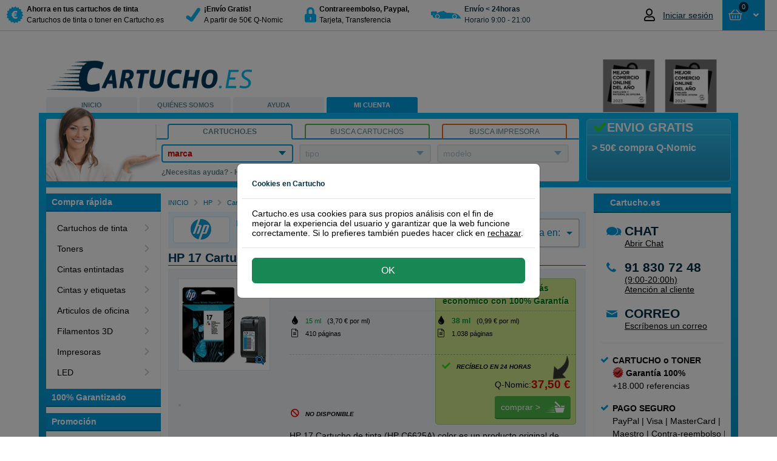

--- FILE ---
content_type: text/html; charset=utf-8
request_url: https://www.cartucho.es/hp/cartuchos-de-tinta/hp-17-c6625a/
body_size: 30700
content:



<!DOCTYPE html>
<html id="ctl00_htmlTag" xmlns="http://www.w3.org/1999/xhtml">
<head><script type="5ef0b365821049e124cec388-text/javascript">(function(w,d,s,l,i){w[l]=w[l]||[];w[l].push({'gtm.start': new Date().getTime(),event:'gtm.js'});var f=d.getElementsByTagName(s)[0], j=d.createElement(s),dl=l!='dataLayer'?'&l='+l:'';j.async=true;j.src='https://www.googletagmanager.com/gtm.js?id='+i+dl;f.parentNode.insertBefore(j,f);})(window,document,'script','dataLayer','GTM-5QM5VH');</script><title>
	HP 17 Cartucho de tinta (HP C6625A) tri-color
</title><link rel="dns-prefetch" href="//www.ekomi.nl" /><link rel="dns-prefetch" href="//api.twitter.com" /><link rel="dns-prefetch" href="//www.facebook.com" /><link rel="dns-prefetch" href="//images.scanalert.com" /><link rel="dns-prefetch" href="//platform.twitter.com" /><link rel="dns-prefetch" href="//www.googleadservices.com" /><link rel="shortcut icon" href="/favicon.ico" />
    <script type="5ef0b365821049e124cec388-text/javascript" language="javascript">
        function pageLoad() {
            var isAsyncPostback = Sys.WebForms.PageRequestManager.getInstance().get_isInAsyncPostBack();
            if (isAsyncPostback) {
                tb_init('a.thickboxInAsyncPostBack');
            }
        }
    </script>

    <link rel="stylesheet" type="text/css" href="/Themes/CartuchoES/css/modal/bootstrap.min.css" /><link href="/Themes/CartuchoES/css/bundle-cartucho.css?v=ymWbxs98K7WmMQx5GRf9XTx2rOcHsRyIUQeDZ8gFtrE1" rel="stylesheet" /><script src="/Themes/CartuchoES/javascript/bundle-javascript.js?v=4Jd2iZ7kY3R7cI2x7zpoEIlEEAjV6nbKPTkW652pdwk1" type="5ef0b365821049e124cec388-text/javascript"></script><meta name="google-site-verification" content="Fk_2E-hJKtQljD9cXOsrRGan6bHf-BYwp9xZvj7biy8" /><meta name="verify-v1" content="8gQ6Nz7BidQz+Fo8THQ4cmazrLS+LM0EcTqaZurMEJE=" /><meta name="y_key" content="bdab701f56522722" /><meta http-equiv="content-language" content="es-ES" /><meta name="copyright" content="Grupo Amespar 2011 - 2026" /><link href="https://www.cartucho.es/hp/cartuchos-de-tinta/hp-17-c6625a/" rel="canonical" /><meta property="og:url" content="https://www.cartucho.es/hp/cartuchos-de-tinta/hp-17-c6625a/" /><link href="https://www.cartucho.es/hp/cartuchos-de-tinta/hp-17-c6625a/" rel="alternate" hreflang="es-es" /><link href="https://www.cartucho.pt/hp/tinteiros/hp-17-hp-c6625a-tinteiro-cores/" rel="alternate" hreflang="pt-pt" /><meta name="author" content="https://plus.google.com/108756567442460521770/posts" /><meta http-equiv="language" content="ES" /><meta name="viewport" content="width=device-width, initial-scale=1" /><meta http-equiv="X-UA-Compatible" content="IE=edge" /><meta http-equiv="Content-Type" content="text/html; charset=utf-8" /><meta property="og:type" content="website" /><meta property="og:title" content="HP 17 Cartucho de tinta (HP C6625A) tri-color" /><meta property="og:description" content="Loja de tinteiros e toner, Originais e Compatíveis. Envio Gratis em  24/48H a partir de 30 euros." /><meta name="robots" content="noodp, noydir, index, follow"><meta name="description" content="Loja de tinteiros e toner, Originais e Compatíveis. Envio Gratis em  24/48H a partir de 30 euros." /><meta name="keywords" content="c6625a, hp c6625a, hp 17, hp17, cartuchos de tinta hp 17" /></head>
<body>
    <script type="5ef0b365821049e124cec388-text/javascript">window.uetq=window.uetq||[];window.uetq.push('consent','default',{'ad_storage':'denied'});window.dataLayer=window.dataLayer||[];function gtag(){{window.dataLayer.push(arguments);}}
gtag('consent','default',{'ad_storage':'denied','ad_user_data':'denied','ad_personalization':'denied','analytics_storage':'granted','wait_for_update':500});</script><script type="5ef0b365821049e124cec388-text/javascript"></script><noscript><iframe src="https://www.googletagmanager.com/ns.html?id=GTM-5QM5VH" height="0" width="0" style="display:none;visibility:hidden"></iframe></noscript>
    <form name="aspnetForm" method="post" action="/hp/cartuchos-de-tinta/hp-17-c6625a/" id="aspnetForm">
<div>
<input type="hidden" name="__EVENTTARGET" id="__EVENTTARGET" value="" />
<input type="hidden" name="__EVENTARGUMENT" id="__EVENTARGUMENT" value="" />
<input type="hidden" name="__VIEWSTATE" id="__VIEWSTATE" value="/[base64]/[base64]/[base64]/" />
</div>

<script type="5ef0b365821049e124cec388-text/javascript">
//<![CDATA[
var theForm = document.forms['aspnetForm'];
if (!theForm) {
    theForm = document.aspnetForm;
}
function __doPostBack(eventTarget, eventArgument) {
    if (!theForm.onsubmit || (theForm.onsubmit() != false)) {
        theForm.__EVENTTARGET.value = eventTarget;
        theForm.__EVENTARGUMENT.value = eventArgument;
        theForm.submit();
    }
}
//]]>
</script>


<script src="/WebResource.axd?d=RMgdi8lLIrv2h9BN_Ycz8VUUB57_-zdROneN6CbezdGCVIKYKsueFllHVNVovo9rytWkNiSgw3gWvCBkaoOy4RJppNs1&amp;t=638901608248157332" type="5ef0b365821049e124cec388-text/javascript"></script>


<script src="/ScriptResource.axd?d=h9ciuFnSHvp6xPJA2Om6i9nak_rsZQpfhOvBTupG5DfelnEnF-__TKRIbVXjFCCbQ1uHIHXeKSc8c2StTjJzducIcCXNB-XWY1shX_KmcYHQQLaHF2jIT-d-kr7cRjHr9w9epQ2&amp;t=f2cd5c5" type="5ef0b365821049e124cec388-text/javascript"></script>
<script src="/ScriptResource.axd?d=RUwafbjrPKQ5tqTwLUKLO_k-hC5VP7entN-jhUh9qo5PWJIEDVtW_DURx1FTcnj8ix1IzUd7VNTSbL_Y0FDFqd8WwUnR_1SCWjpvj6zDq6F6vq9d2dvJA8LTRtMtJY9cbljHZg2&amp;t=f2cd5c5" type="5ef0b365821049e124cec388-text/javascript"></script>
<div>

	<input type="hidden" name="__VIEWSTATEGENERATOR" id="__VIEWSTATEGENERATOR" value="F2EE7CEF" />
</div>
        <script type="5ef0b365821049e124cec388-text/javascript">
//<![CDATA[
Sys.WebForms.PageRequestManager._initialize('ctl00$ScriptManager1', 'aspnetForm', ['tctl00$Top$updatePanelAmountCart','','tctl00$Top$updatepanelRepeater','','tctl00$Search1$updatepanel1','','tctl00$cp1$Cartridges1$UpdatePanel2','','tctl00$cp1$detail_14859$urControl$udpnlReviews','','tctl00$cp1$detail_14859$urControl$rptReviews$ctl00$ctrReaction$udpUsefullReaction','','tctl00$cp1$detail_14859$urControl$rptReviews$ctl01$ctrReaction$udpUsefullReaction',''], [], [], 90, 'ctl00');
//]]>
</script>

        <div class="top"><div class="containertop"><a id="ctl00_Top_hyperlinkBranding" title="a la página de inicio de Cartucho.es, ahorra más en tus compras de cartuchos de tinta con Cartucho" class="branding branding_cartucho_es" href="../../../">&nbsp;</a><div class="leftTopColumn"><a href="#" class="nav-toggle" data-target="toggle-nav"><span>Menu</span></a><ul id="ctl00_Top_usp" class="usp"><li><a id="ctl00_Top_HyperLink1" href="../../../info/cartuchos-qnomic-cartuchoes.htm"><div class="trust-icon discount"></div><div class="trust-title"><b> Ahorra en tus cartuchos de tinta</b><br /> Cartuchos de tinta o toner en Cartucho.es</div></a></li><li><a id="ctl00_Top_HyperLink2" href="../../../info/env%c3%ado-devoluciones.htm"><div class="trust-icon safety"></div><div class="trust-title"><b> &#161;Env&#237;o Gratis!</b><br /> A partir de 50€ Q-Nomic</div></a></li><li><a id="ctl00_Top_HyperLink3" href="../../../servicio-de-atencion-al-cliente/pago-seguro.htm"><div class="trust-icon lock"></div><div class="trust-title"><b> Contrareembolso, Paypal, </b> <br /> Tarjeta, Transferencia</div></a></li><li><a id="ctl00_Top_HyperLink4"><div class="trust-icon van"></div><div class="trust-title"><b>Env&#237;o &lt; 24horas</b><br /> Horario 9:00 - 21:00</div></a></li></ul></div><div id="ctl00_Top_Basket2" class="rightTopColumn"><div class="global-actions"><div id="ctl00_Top_MyAccountTopMenu_divTop" class="my-account-top dropdown-toggle my-account-login"><a href="/mi-cuenta.htm" class="mobile-only my-account-icon" style="display:none"></a><a href="/mi-cuenta.htm" style="display:flex;align-items:center"><i class="far fa-user account-notification" style="margin-right:10px;font-size:20px;width:21px"></i><span style="font-size:14px;color:#002e42;font-weight:400;max-width:100px;white-space:nowrap;overflow:hidden;text-overflow:ellipsis" class="mobile-none logged-out"> Iniciar sesión </span></a><ul class="drop-down-menu" role="menu"></ul></div><div class="cart drop-down-toggle drop-down-action"><a id="ctl00_Top_HyperLinkCart" class="btn-top btn-large btn-blue cart-view round" href="https://www.cartucho.es/Order_Step1.aspx"><div class="cart-icon-amount"><div id="ctl00_Top_updatePanelAmountCart"><span class="amount-cart-icon"><i class="far fa-shopping-basket fa-mr" style="font-size:14px"></i></span> <span class="amount-cart"> 0 </span></div></div><span id="ctl00_Top_amountTitle" class="amount-title" style="padding-left:0"> &nbsp;</span> <i class="fas fa-fw fa-angle-down" style="text-align:right"></i> </a> <span id="ctl00_Top_updatepanelRepeater"><div class="basketWrap round"><span class="basket-content-dropdown-header"><strong> Cesta </strong>&nbsp; </span><div class="basket-content"><div class="clear-all"></div><div id="ctl00_Top_divEmptyBasket" class="empty-basket-text">NO HAS SELECCIONADO NINGÚN PRODUCTO</div><div class="basket-action"></div></div></div></span></div></div></div><div class="clear-all"></div></div></div><div class="top-padding"></div>
        
<div id="stpOverlay"></div>
<div id="stpWrapper">
       <div class="stpHeader"><h5 id="stpTitle"></h5><span id="stpClose" title="Cerrar">&nbsp;</span></div>
       <div id="stpContent"></div>
       <div id="stpFooter">
           <input name="ctl00$ucCartuchoPopup$stpBtnOk" type="button" id="stpBtnOk" value="Ok" />
           <input name="ctl00$ucCartuchoPopup$stpBtnCancel" type="button" id="stpBtnCancel" value="Cancelar" class="stpCancel" />
       </div>
</div>

        
        <div id="cartucho_es" class="main">
            <div class="header"><div class="h1"><a id="ctl00_Header1_Hyperlink_Header_Logo_Home" title="a la página de inicio de Cartucho.es, ahorra más en tus compras de cartuchos de tinta con Cartucho" href="../../../"></a></div><div class="ecommerceLogo" id="divecommerce2024"><a id="divecommerce2024"><img alt="Ganadores Mejor comercio online del año 2024" border="0.2" height="87" src="//cdn.cartucho.es/files/images/Cartucho-2024-MCOA-gris.png" width="212" /></a></div><ul class="navigation"><li id="ctl00_Header1_liLadyTop" class="es-lady"><a id="ctl00_Header1_HomeLink" title="En Cartucho.es puedes encontrar cartuchos de tinta o tóner para su equipo." href="../../../">INICIO</a></li><li><a id="ctl00_Header1_AboutLink" title="Sobre Cartucho.es" href="../../../sobre-cartucho-es/">QUIÉNES SOMOS</a></li><li><a id="ctl00_Header1_ServiceLink" title="Servicio de atención al cliente, preguntas más frecuentes, formulario de contacto, número de teléfono, recuperar contraseña, devoluciones, programa de puntos..." href="../../../servicio-de-atencion-al-cliente/">AYUDA</a></li><li><a id="ctl00_Header1_MyLink" title="Mi cuenta, información acerca de nombre, dirección o contraseñas en Cartucho.es" class="actives" href="../../../mi-cuenta/">MI CUENTA</a></li><li></li></ul></div>
            <div class="content">
                <div class="search-and-banner">
                    <div class="banner-box"><div id="ctl00_BannerBox1_bannertitle" class="title smoothfont"><i class='fa fa-fw fa-check' style='color:#33dc0c'></i>ENVIO GRATIS</div><div id="ctl00_BannerBox1_bannertext" class="bannertext smoothfont">&gt; 50€ compra Q-Nomic</div></div>
                    <div id="ctl00_Search1_zoektabs1" class="zoek-tabs-box"><span class="zoek-img"></span><div class="tabset"><ul class="zoek-tabs"><li class="first"><a id="ctl00_Search1_HyperlinkSearchCategory" title="Encuentra rápidamente el cartucho de tinta o toner, con el número o modelo del cartucho." class="tab last-tab active" href="javascript:showSearch('category')"><span>Cartucho.es</span></a></li><li><a id="ctl00_Search1_HyperlinkSearchCartridge" title="Encuentra rápidamente el cartucho de tinta o toner, con el número o modelo del cartucho." class="tab last-tab inactive" href="javascript:showSearch('cartridge')"><span>Busca cartuchos</span></a></li><li class="last"><a id="ctl00_Search1_HyperlinkSearchPrinter" title="Encuentra rápidamente el cartucho de tinta o toner con el nombre de la impresora, HP, Canon, etc." class="tab last-tab inactive" href="javascript:showSearch('printer')"><span>Busca impresora</span></a></li></ul></div><div class="tab" id="tab1"><div class="tabs-box1"><div class="search-form"><div id="category" class="active"><span id="ctl00_Search1_updatepanel1"><ul class="nice-dropdown" id="nav"><li id="ctl00_Search1_liDDMerk"><div><a id="ctl00_Search1_hyperlinkDDmerk" title="Marcas principales" href="javascript:toggle('ddmerk')"><span class="strong">marca</span></a><div class="ulWrapperWhiteBorder" id="ddmerk-bar" style='display:none'></div><div class="ulWrapper brandColumn" id="ddmerk" style='display:none'><h1 class="header-dd">Top 6 tipos impresoras</h1><ul class="column favourites"><li><a onclick="if (!window.__cfRLUnblockHandlers) return false; showBusy('typeLoader','typeNormal')" id="ctl00_Search1_lb_brandfav_4" href="javascript:__doPostBack('ctl00$Search1$lb_brandfav_4','')" data-cf-modified-5ef0b365821049e124cec388-="">Brother</a></li><li><a onclick="if (!window.__cfRLUnblockHandlers) return false; showBusy('typeLoader','typeNormal')" id="ctl00_Search1_lb_brandfav_3" href="javascript:__doPostBack('ctl00$Search1$lb_brandfav_3','')" data-cf-modified-5ef0b365821049e124cec388-="">Canon</a></li><li><a onclick="if (!window.__cfRLUnblockHandlers) return false; showBusy('typeLoader','typeNormal')" id="ctl00_Search1_lb_brandfav_49" href="javascript:__doPostBack('ctl00$Search1$lb_brandfav_49','')" data-cf-modified-5ef0b365821049e124cec388-="">Dymo</a></li><li><a onclick="if (!window.__cfRLUnblockHandlers) return false; showBusy('typeLoader','typeNormal')" id="ctl00_Search1_lb_brandfav_5" href="javascript:__doPostBack('ctl00$Search1$lb_brandfav_5','')" data-cf-modified-5ef0b365821049e124cec388-="">Epson</a></li><li><a onclick="if (!window.__cfRLUnblockHandlers) return false; showBusy('typeLoader','typeNormal')" id="ctl00_Search1_lb_brandfav_1" href="javascript:__doPostBack('ctl00$Search1$lb_brandfav_1','')" data-cf-modified-5ef0b365821049e124cec388-="">HP</a></li><li><a onclick="if (!window.__cfRLUnblockHandlers) return false; showBusy('typeLoader','typeNormal')" id="ctl00_Search1_lb_brandfav_10" href="javascript:__doPostBack('ctl00$Search1$lb_brandfav_10','')" data-cf-modified-5ef0b365821049e124cec388-="">Samsung</a></li></ul><h1 class="header-dd">Todas las marcas de impresoras</h1><ul class="column all"><li><a onclick="if (!window.__cfRLUnblockHandlers) return false; showBusy('typeLoader','typeNormal')" id="ctl00_Search1_lb_brand_54" href="javascript:__doPostBack('ctl00$Search1$lb_brand_54','')" data-cf-modified-5ef0b365821049e124cec388-="">Apple</a></li><li><a onclick="if (!window.__cfRLUnblockHandlers) return false; showBusy('typeLoader','typeNormal')" id="ctl00_Search1_lb_brand_4" href="javascript:__doPostBack('ctl00$Search1$lb_brand_4','')" data-cf-modified-5ef0b365821049e124cec388-="">Brother</a></li><li><a onclick="if (!window.__cfRLUnblockHandlers) return false; showBusy('typeLoader','typeNormal')" id="ctl00_Search1_lb_brand_3" href="javascript:__doPostBack('ctl00$Search1$lb_brand_3','')" data-cf-modified-5ef0b365821049e124cec388-="">Canon</a></li><li><a onclick="if (!window.__cfRLUnblockHandlers) return false; showBusy('typeLoader','typeNormal')" id="ctl00_Search1_lb_brand_75" href="javascript:__doPostBack('ctl00$Search1$lb_brand_75','')" data-cf-modified-5ef0b365821049e124cec388-="">Citizen</a></li><li><a onclick="if (!window.__cfRLUnblockHandlers) return false; showBusy('typeLoader','typeNormal')" id="ctl00_Search1_lb_brand_261" href="javascript:__doPostBack('ctl00$Search1$lb_brand_261','')" data-cf-modified-5ef0b365821049e124cec388-="">Colop</a></li><li><a onclick="if (!window.__cfRLUnblockHandlers) return false; showBusy('typeLoader','typeNormal')" id="ctl00_Search1_lb_brand_16" href="javascript:__doPostBack('ctl00$Search1$lb_brand_16','')" data-cf-modified-5ef0b365821049e124cec388-="">Dell</a></li><li><a onclick="if (!window.__cfRLUnblockHandlers) return false; showBusy('typeLoader','typeNormal')" id="ctl00_Search1_lb_brand_108" href="javascript:__doPostBack('ctl00$Search1$lb_brand_108','')" data-cf-modified-5ef0b365821049e124cec388-="">Develop</a></li><li><a onclick="if (!window.__cfRLUnblockHandlers) return false; showBusy('typeLoader','typeNormal')" id="ctl00_Search1_lb_brand_49" href="javascript:__doPostBack('ctl00$Search1$lb_brand_49','')" data-cf-modified-5ef0b365821049e124cec388-="">Dymo</a></li><li><a onclick="if (!window.__cfRLUnblockHandlers) return false; showBusy('typeLoader','typeNormal')" id="ctl00_Search1_lb_brand_5" href="javascript:__doPostBack('ctl00$Search1$lb_brand_5','')" data-cf-modified-5ef0b365821049e124cec388-="">Epson</a></li><li><a onclick="if (!window.__cfRLUnblockHandlers) return false; showBusy('typeLoader','typeNormal')" id="ctl00_Search1_lb_brand_57" href="javascript:__doPostBack('ctl00$Search1$lb_brand_57','')" data-cf-modified-5ef0b365821049e124cec388-="">Gestetner</a></li><li><a onclick="if (!window.__cfRLUnblockHandlers) return false; showBusy('typeLoader','typeNormal')" id="ctl00_Search1_lb_brand_1" href="javascript:__doPostBack('ctl00$Search1$lb_brand_1','')" data-cf-modified-5ef0b365821049e124cec388-="">HP</a></li><li><a onclick="if (!window.__cfRLUnblockHandlers) return false; showBusy('typeLoader','typeNormal')" id="ctl00_Search1_lb_brand_50" href="javascript:__doPostBack('ctl00$Search1$lb_brand_50','')" data-cf-modified-5ef0b365821049e124cec388-="">IBM</a></li><li><a onclick="if (!window.__cfRLUnblockHandlers) return false; showBusy('typeLoader','typeNormal')" id="ctl00_Search1_lb_brand_53" href="javascript:__doPostBack('ctl00$Search1$lb_brand_53','')" data-cf-modified-5ef0b365821049e124cec388-="">Kodak</a></li><li><a onclick="if (!window.__cfRLUnblockHandlers) return false; showBusy('typeLoader','typeNormal')" id="ctl00_Search1_lb_brand_11" href="javascript:__doPostBack('ctl00$Search1$lb_brand_11','')" data-cf-modified-5ef0b365821049e124cec388-="">Konica-Minolta</a></li><li><a onclick="if (!window.__cfRLUnblockHandlers) return false; showBusy('typeLoader','typeNormal')" id="ctl00_Search1_lb_brand_6" href="javascript:__doPostBack('ctl00$Search1$lb_brand_6','')" data-cf-modified-5ef0b365821049e124cec388-="">Kyocera-Mita</a></li><li><a onclick="if (!window.__cfRLUnblockHandlers) return false; showBusy('typeLoader','typeNormal')" id="ctl00_Search1_lb_brand_7" href="javascript:__doPostBack('ctl00$Search1$lb_brand_7','')" data-cf-modified-5ef0b365821049e124cec388-="">Lexmark</a></li><li><a onclick="if (!window.__cfRLUnblockHandlers) return false; showBusy('typeLoader','typeNormal')" id="ctl00_Search1_lb_brand_64" href="javascript:__doPostBack('ctl00$Search1$lb_brand_64','')" data-cf-modified-5ef0b365821049e124cec388-="">Oce</a></li><li><a onclick="if (!window.__cfRLUnblockHandlers) return false; showBusy('typeLoader','typeNormal')" id="ctl00_Search1_lb_brand_8" href="javascript:__doPostBack('ctl00$Search1$lb_brand_8','')" data-cf-modified-5ef0b365821049e124cec388-="">OKI</a></li><li><a onclick="if (!window.__cfRLUnblockHandlers) return false; showBusy('typeLoader','typeNormal')" id="ctl00_Search1_lb_brand_20" href="javascript:__doPostBack('ctl00$Search1$lb_brand_20','')" data-cf-modified-5ef0b365821049e124cec388-="">Olivetti</a></li><li><a onclick="if (!window.__cfRLUnblockHandlers) return false; showBusy('typeLoader','typeNormal')" id="ctl00_Search1_lb_brand_18" href="javascript:__doPostBack('ctl00$Search1$lb_brand_18','')" data-cf-modified-5ef0b365821049e124cec388-="">Panasonic</a></li><li><a onclick="if (!window.__cfRLUnblockHandlers) return false; showBusy('typeLoader','typeNormal')" id="ctl00_Search1_lb_brand_68" href="javascript:__doPostBack('ctl00$Search1$lb_brand_68','')" data-cf-modified-5ef0b365821049e124cec388-="">Pantum</a></li><li><a onclick="if (!window.__cfRLUnblockHandlers) return false; showBusy('typeLoader','typeNormal')" id="ctl00_Search1_lb_brand_22" href="javascript:__doPostBack('ctl00$Search1$lb_brand_22','')" data-cf-modified-5ef0b365821049e124cec388-="">Philips</a></li><li><a onclick="if (!window.__cfRLUnblockHandlers) return false; showBusy('typeLoader','typeNormal')" id="ctl00_Search1_lb_brand_66" href="javascript:__doPostBack('ctl00$Search1$lb_brand_66','')" data-cf-modified-5ef0b365821049e124cec388-="">Primera</a></li><li><a onclick="if (!window.__cfRLUnblockHandlers) return false; showBusy('typeLoader','typeNormal')" id="ctl00_Search1_lb_brand_19" href="javascript:__doPostBack('ctl00$Search1$lb_brand_19','')" data-cf-modified-5ef0b365821049e124cec388-="">Ricoh</a></li><li><a onclick="if (!window.__cfRLUnblockHandlers) return false; showBusy('typeLoader','typeNormal')" id="ctl00_Search1_lb_brand_65" href="javascript:__doPostBack('ctl00$Search1$lb_brand_65','')" data-cf-modified-5ef0b365821049e124cec388-="">Riso</a></li><li><a onclick="if (!window.__cfRLUnblockHandlers) return false; showBusy('typeLoader','typeNormal')" id="ctl00_Search1_lb_brand_61" href="javascript:__doPostBack('ctl00$Search1$lb_brand_61','')" data-cf-modified-5ef0b365821049e124cec388-="">Sagem</a></li><li><a onclick="if (!window.__cfRLUnblockHandlers) return false; showBusy('typeLoader','typeNormal')" id="ctl00_Search1_lb_brand_10" href="javascript:__doPostBack('ctl00$Search1$lb_brand_10','')" data-cf-modified-5ef0b365821049e124cec388-="">Samsung</a></li><li><a onclick="if (!window.__cfRLUnblockHandlers) return false; showBusy('typeLoader','typeNormal')" id="ctl00_Search1_lb_brand_69" href="javascript:__doPostBack('ctl00$Search1$lb_brand_69','')" data-cf-modified-5ef0b365821049e124cec388-="">Seikosha</a></li><li><a onclick="if (!window.__cfRLUnblockHandlers) return false; showBusy('typeLoader','typeNormal')" id="ctl00_Search1_lb_brand_17" href="javascript:__doPostBack('ctl00$Search1$lb_brand_17','')" data-cf-modified-5ef0b365821049e124cec388-="">Sharp</a></li><li><a onclick="if (!window.__cfRLUnblockHandlers) return false; showBusy('typeLoader','typeNormal')" id="ctl00_Search1_lb_brand_74" href="javascript:__doPostBack('ctl00$Search1$lb_brand_74','')" data-cf-modified-5ef0b365821049e124cec388-="">Siemens</a></li><li><a onclick="if (!window.__cfRLUnblockHandlers) return false; showBusy('typeLoader','typeNormal')" id="ctl00_Search1_lb_brand_21" href="javascript:__doPostBack('ctl00$Search1$lb_brand_21','')" data-cf-modified-5ef0b365821049e124cec388-="">Star</a></li><li><a onclick="if (!window.__cfRLUnblockHandlers) return false; showBusy('typeLoader','typeNormal')" id="ctl00_Search1_lb_brand_71" href="javascript:__doPostBack('ctl00$Search1$lb_brand_71','')" data-cf-modified-5ef0b365821049e124cec388-="">Tally</a></li><li><a onclick="if (!window.__cfRLUnblockHandlers) return false; showBusy('typeLoader','typeNormal')" id="ctl00_Search1_lb_brand_23" href="javascript:__doPostBack('ctl00$Search1$lb_brand_23','')" data-cf-modified-5ef0b365821049e124cec388-="">Toshiba</a></li><li><a onclick="if (!window.__cfRLUnblockHandlers) return false; showBusy('typeLoader','typeNormal')" id="ctl00_Search1_lb_brand_76" href="javascript:__doPostBack('ctl00$Search1$lb_brand_76','')" data-cf-modified-5ef0b365821049e124cec388-="">Triumph-Adler</a></li><li><a onclick="if (!window.__cfRLUnblockHandlers) return false; showBusy('typeLoader','typeNormal')" id="ctl00_Search1_lb_brand_67" href="javascript:__doPostBack('ctl00$Search1$lb_brand_67','')" data-cf-modified-5ef0b365821049e124cec388-="">Utax</a></li><li><a onclick="if (!window.__cfRLUnblockHandlers) return false; showBusy('typeLoader','typeNormal')" id="ctl00_Search1_lb_brand_12" href="javascript:__doPostBack('ctl00$Search1$lb_brand_12','')" data-cf-modified-5ef0b365821049e124cec388-="">Xerox</a></li><li><a onclick="if (!window.__cfRLUnblockHandlers) return false; showBusy('typeLoader','typeNormal')" id="ctl00_Search1_lb_brand_70" href="javascript:__doPostBack('ctl00$Search1$lb_brand_70','')" data-cf-modified-5ef0b365821049e124cec388-="">Zebra</a></li><li><a onclick="if (!window.__cfRLUnblockHandlers) return false; showBusy('typeLoader','typeNormal')" id="ctl00_Search1_lb_brand_141" href="javascript:__doPostBack('ctl00$Search1$lb_brand_141','')" data-cf-modified-5ef0b365821049e124cec388-="">Brady</a></li><li><a onclick="if (!window.__cfRLUnblockHandlers) return false; showBusy('typeLoader','typeNormal')" id="ctl00_Search1_lb_brand_150" href="javascript:__doPostBack('ctl00$Search1$lb_brand_150','')" data-cf-modified-5ef0b365821049e124cec388-="">Evolis</a></li><li><a onclick="if (!window.__cfRLUnblockHandlers) return false; showBusy('typeLoader','typeNormal')" id="ctl00_Search1_lb_brand_110" href="javascript:__doPostBack('ctl00$Search1$lb_brand_110','')" data-cf-modified-5ef0b365821049e124cec388-="">Leitz</a></li></ul><h1 class="header-dd">Impresoras 3D</h1><ul class="column sub"><li><a onclick="if (!window.__cfRLUnblockHandlers) return false; showBusy('typeLoader','typeNormal')" id="ctl00_Search1_lb_brand3D_81" href="javascript:__doPostBack('ctl00$Search1$lb_brand3D_81','')" data-cf-modified-5ef0b365821049e124cec388-="">Builder</a></li><li><a onclick="if (!window.__cfRLUnblockHandlers) return false; showBusy('typeLoader','typeNormal')" id="ctl00_Search1_lb_brand3D_91" href="javascript:__doPostBack('ctl00$Search1$lb_brand3D_91','')" data-cf-modified-5ef0b365821049e124cec388-="">Cubify</a></li><li><a onclick="if (!window.__cfRLUnblockHandlers) return false; showBusy('typeLoader','typeNormal')" id="ctl00_Search1_lb_brand3D_82" href="javascript:__doPostBack('ctl00$Search1$lb_brand3D_82','')" data-cf-modified-5ef0b365821049e124cec388-="">Felixprinter</a></li><li><a onclick="if (!window.__cfRLUnblockHandlers) return false; showBusy('typeLoader','typeNormal')" id="ctl00_Search1_lb_brand3D_105" href="javascript:__doPostBack('ctl00$Search1$lb_brand3D_105','')" data-cf-modified-5ef0b365821049e124cec388-="">FlashForge</a></li><li><a onclick="if (!window.__cfRLUnblockHandlers) return false; showBusy('typeLoader','typeNormal')" id="ctl00_Search1_lb_brand3D_107" href="javascript:__doPostBack('ctl00$Search1$lb_brand3D_107','')" data-cf-modified-5ef0b365821049e124cec388-="">German RepRap</a></li><li><a onclick="if (!window.__cfRLUnblockHandlers) return false; showBusy('typeLoader','typeNormal')" id="ctl00_Search1_lb_brand3D_79" href="javascript:__doPostBack('ctl00$Search1$lb_brand3D_79','')" data-cf-modified-5ef0b365821049e124cec388-="">iRapid</a></li><li><a onclick="if (!window.__cfRLUnblockHandlers) return false; showBusy('typeLoader','typeNormal')" id="ctl00_Search1_lb_brand3D_80" href="javascript:__doPostBack('ctl00$Search1$lb_brand3D_80','')" data-cf-modified-5ef0b365821049e124cec388-="">Leapfrog</a></li><li><a onclick="if (!window.__cfRLUnblockHandlers) return false; showBusy('typeLoader','typeNormal')" id="ctl00_Search1_lb_brand3D_104" href="javascript:__doPostBack('ctl00$Search1$lb_brand3D_104','')" data-cf-modified-5ef0b365821049e124cec388-="">Lulzbot</a></li><li><a onclick="if (!window.__cfRLUnblockHandlers) return false; showBusy('typeLoader','typeNormal')" id="ctl00_Search1_lb_brand3D_90" href="javascript:__doPostBack('ctl00$Search1$lb_brand3D_90','')" data-cf-modified-5ef0b365821049e124cec388-="">Makerbot</a></li><li><a onclick="if (!window.__cfRLUnblockHandlers) return false; showBusy('typeLoader','typeNormal')" id="ctl00_Search1_lb_brand3D_106" href="javascript:__doPostBack('ctl00$Search1$lb_brand3D_106','')" data-cf-modified-5ef0b365821049e124cec388-="">Mankati</a></li><li><a onclick="if (!window.__cfRLUnblockHandlers) return false; showBusy('typeLoader','typeNormal')" id="ctl00_Search1_lb_brand3D_103" href="javascript:__doPostBack('ctl00$Search1$lb_brand3D_103','')" data-cf-modified-5ef0b365821049e124cec388-="">MaukCC</a></li><li><a onclick="if (!window.__cfRLUnblockHandlers) return false; showBusy('typeLoader','typeNormal')" id="ctl00_Search1_lb_brand3D_101" href="javascript:__doPostBack('ctl00$Search1$lb_brand3D_101','')" data-cf-modified-5ef0b365821049e124cec388-="">Pirate3D</a></li><li><a onclick="if (!window.__cfRLUnblockHandlers) return false; showBusy('typeLoader','typeNormal')" id="ctl00_Search1_lb_brand3D_100" href="javascript:__doPostBack('ctl00$Search1$lb_brand3D_100','')" data-cf-modified-5ef0b365821049e124cec388-="">Printrbot</a></li><li><a onclick="if (!window.__cfRLUnblockHandlers) return false; showBusy('typeLoader','typeNormal')" id="ctl00_Search1_lb_brand3D_99" href="javascript:__doPostBack('ctl00$Search1$lb_brand3D_99','')" data-cf-modified-5ef0b365821049e124cec388-="">RepRapPro</a></li><li><a onclick="if (!window.__cfRLUnblockHandlers) return false; showBusy('typeLoader','typeNormal')" id="ctl00_Search1_lb_brand3D_98" href="javascript:__doPostBack('ctl00$Search1$lb_brand3D_98','')" data-cf-modified-5ef0b365821049e124cec388-="">Robo 3D</a></li><li><a onclick="if (!window.__cfRLUnblockHandlers) return false; showBusy('typeLoader','typeNormal')" id="ctl00_Search1_lb_brand3D_97" href="javascript:__doPostBack('ctl00$Search1$lb_brand3D_97','')" data-cf-modified-5ef0b365821049e124cec388-="">Solidoodle</a></li><li><a onclick="if (!window.__cfRLUnblockHandlers) return false; showBusy('typeLoader','typeNormal')" id="ctl00_Search1_lb_brand3D_96" href="javascript:__doPostBack('ctl00$Search1$lb_brand3D_96','')" data-cf-modified-5ef0b365821049e124cec388-="">Sumpod</a></li><li><a onclick="if (!window.__cfRLUnblockHandlers) return false; showBusy('typeLoader','typeNormal')" id="ctl00_Search1_lb_brand3D_83" href="javascript:__doPostBack('ctl00$Search1$lb_brand3D_83','')" data-cf-modified-5ef0b365821049e124cec388-="">Ultimaker</a></li><li><a onclick="if (!window.__cfRLUnblockHandlers) return false; showBusy('typeLoader','typeNormal')" id="ctl00_Search1_lb_brand3D_86" href="javascript:__doPostBack('ctl00$Search1$lb_brand3D_86','')" data-cf-modified-5ef0b365821049e124cec388-="">UP!</a></li><li><a onclick="if (!window.__cfRLUnblockHandlers) return false; showBusy('typeLoader','typeNormal')" id="ctl00_Search1_lb_brand3D_93" href="javascript:__doPostBack('ctl00$Search1$lb_brand3D_93','')" data-cf-modified-5ef0b365821049e124cec388-="">Velleman</a></li><li><a onclick="if (!window.__cfRLUnblockHandlers) return false; showBusy('typeLoader','typeNormal')" id="ctl00_Search1_lb_brand3D_94" href="javascript:__doPostBack('ctl00$Search1$lb_brand3D_94','')" data-cf-modified-5ef0b365821049e124cec388-="">Wanhao</a></li><li><a onclick="if (!window.__cfRLUnblockHandlers) return false; showBusy('typeLoader','typeNormal')" id="ctl00_Search1_lb_brand3D_95" href="javascript:__doPostBack('ctl00$Search1$lb_brand3D_95','')" data-cf-modified-5ef0b365821049e124cec388-="">Zortrax</a></li></ul></div><input type="hidden" name="ctl00$Search1$hidMerk" id="ctl00_Search1_hidMerk" /></div></li><li id="ctl00_Search1_liDDType"><div><div id="typeLoader" style="display:none"><a href="#" class="disabled"> <img src="/Themes/CartuchoES/images/ajax-loader.gif" alt="" width="16px" height="16px" /> </a></div><div id="typeNormal" style="display:block"><a id="ctl00_Search1_hyperlinkDDtype" disabled class="disabled">tipo</a> <input type="hidden" name="ctl00$Search1$hidType" id="ctl00_Search1_hidType" /></div></div></li><li id="ctl00_Search1_liDDPrinter" class="last-drop"><div><div id="printerLoader" style="display:none"><a href="#" class="disabled"> <img src="/Themes/CartuchoES/images/ajax-loader.gif" alt="" width="16px" height="16px" /> </a></div><div id="printerNormal" style="display:block"><a id="ctl00_Search1_hyperlinkDDprinter" disabled title="modelo" class="disabled">modelo</a> <input type="hidden" name="ctl00$Search1$hidPrinter" id="ctl00_Search1_hidPrinter" /></div></div></li></ul></span></div><div id="printer" class="inactive"><input name="ctl00$Search1$searchwordBox" maxlength="56" id="ctl00_Search1_searchwordBox" class="search-inp" type="search" name="searchword" autocomplete="off" placeholder="Escribe aqui el nombre o número o modelo de la impresora" /></div><div id="cartridge" class="inactive"><input name="ctl00$Search1$cartridgeBox" maxlength="56" id="ctl00_Search1_cartridgeBox" class="search-inp" type="search" name="cartridge" autocomplete="off" placeholder="Escribe aquí el número o modelo del cartucho" /></div><div class="dropdown" id="divsearchresult"></div></div><span class="value"> ¿Necesitas ayuda? - Haz clic&nbsp;<a id="ctl00_Search1_ServiceLink" title="Servicio de atención al cliente, preguntas más frecuentes, formulario de contacto, número de teléfono, recuperar contraseña, devoluciones, programa de puntos..." class="klantenser" href="https://www.cartucho.es/servicio-de-atencion-al-cliente/">aquí</a>&nbsp;o consulta las preguntas <a href="https://www.cartucho.es/servicio-de-atencion-al-cliente/preguntas-frecuentes.htm">más frecuentes</a></span></div><a href="https://www.cartucho.es/" id="ctl00_Search1_homegirl" class="girl-bottom">&nbsp;</a></div></div>
                </div>
                <div class="main-content-top">

                    

                    <div class="main-content-bottom">
                        <div class="main-content-center">
                            
	<div class="center-main center-full">
		<div class="leftcolumn"><div class="category-item sidebar-section" data-sidebar-fixed="true"><h3 class="category-balk">Compra rápida</h3><ul class="category-menu"><li><a title="Cartuchos de tinta" href="https://www.cartucho.es/cartuchos-de-tinta/">Cartuchos de tinta</a></li><li><a title="Toners" href="https://www.cartucho.es/toners/">Toners</a></li><li><a title="Cintas entintadas" href="https://www.cartucho.es/cintas-entintadas/">Cintas entintadas</a></li><li><a title="Cintas y etiquetas" href="https://www.cartucho.es/cintas-y-etiquetas/">Cintas y etiquetas</a></li><li><a title="Articulos de oficina" href="https://www.cartucho.es/articulos-de-oficina/">Articulos de oficina</a></li><li><a title="Filamentos 3D" href="https://www.cartucho.es/filamentos-3d/">Filamentos 3D</a></li><li><a title="Impresoras" href="https://www.cartucho.es/material-de-oficina/impresora">Impresoras</a></li><li><a title="LED" href="https://www.cartucho.es/articulos-de-oficina/led/">LED</a></li></ul></div><div id="ctl00_cp1_detail_14859_CategoryNavigation_divAktieBlok" class="info-item sidebar-section content-section"><h3 id="ctl00_cp1_detail_14859_CategoryNavigation_h3Action" class="category-balk">100% Garantizado</h3><div class="cartucho-aktieblok"><div class="promo-sidebar"><h3 class="category-balk">Promoción</h3><div style="margin:5px;float:left"><a alt="Cuesta Enero" href="https://www.cartucho.es/enter.aspx?ac=741c61c5932a47c8947984294153efa2" onclick="if (!window.__cfRLUnblockHandlers) return false; gtag('event','clic',{'event_category':'banner_sidebar','event_label':'CuestaEnero','value':'0'})" target="_blank" data-cf-modified-5ef0b365821049e124cec388-=""><picture><img alt="Cuesta Enero" src="//cdn.cartucho.es/files/images/202601_Cuesta_Enero_Sidebar_200x400_ES.png" style="width:100%" /></picture></a></div><div style="margin:5px;float:left"><a alt="Luz de emergencia para el coche" href="https://www.cartucho.es/articulos-de-oficina/led/luz-emergencia/" onclick="if (!window.__cfRLUnblockHandlers) return false; gtag('event','clic',{'event_category':'banner_sidebar','value':'0'})" target="_blank" title="nueva luz coche DGT" data-cf-modified-5ef0b365821049e124cec388-=""><picture><img alt="Luz emergencia v16" src="//cdn.cartucho.es/files/images/luz-emergencia-v16-ES.png" style="width:100%" title="Luz V16 coche comprar" /></picture></a></div></div></div><script type="5ef0b365821049e124cec388-text/javascript">$(".cartucho-aktieblok").on("click","a",function(event){event.preventDefault();var anchor=$(this).closest('a');var link=anchor.attr('href');var div=$(this).closest('div').attr('class');var name=$(this).attr('title')||$(this).attr('alt')||anchor.attr('title')||anchor.attr('alt')||link;gtag('event','select_content',{"promotions":[{"name":name,"creative_name":'side-banners',"creative_slot":div,}],'event_callback':function(){if(link.length>0){document.location=link;}}});if(link.length>0){setTimeout(function(){document.location=link;},500);}});</script></div></div><div class="rightcolumn"><div class="info-item sidebar-section content-section"><h3 class="info-balk">Cartucho.es</h3></div><div id="ctl00_cp1_detail_14859_Sidebar_divContactBox" class="sidebar-box contact-box sidebar-section"><ul class="round"><li id="ctl00_cp1_detail_14859_Sidebar_liChat" class="contact-by-chat contact-method"><h3 class="contact-title">CHAT</h3><a title="Abrir Chat" class="link-line" href="javascript:window.fcWidget.open();window.fcWidget.show()">Abrir Chat</a></li><li id="ctl00_cp1_detail_14859_Sidebar_liPhone" class="contact-by-phone contact-method"><h3 class="contact-title">91 830 72 48</h3><a title="(9:00-20:00h)Atención al cliente" class="link-line" href="/servicio-de-atencion-al-cliente.htm">(9:00-20:00h)<br />Atención al cliente</a></li><li id="ctl00_cp1_detail_14859_Sidebar_liMail" class="contact-by-mail contact-method"><h3 class="contact-title">Correo</h3><a title="Escríbenos un correo" class="link-line" href="/servicio-de-atencion-al-cliente/contacto.htm">Escríbenos un correo</a></li></ul></div><div class="info-item sidebar-section content-section" data-sidebar-fixed="false"><ul class="box-list"><li style="text-align:left"><div class="check"><strong style="text-align:left">CARTUCHO&nbsp;o TONER</strong></div><img id="ctl00_cp1_Cartridges1_CartridgesRowAlt_cartridgesColumnLeft_RepeaterCartridgeList_ctl01_CartridgeItem_themeImageCartridgeExtraLine" src="/Themes/CartuchoES/images/extratext-callout-2.png" style="width:9%" /> <strong>Garantía 100%</strong><p>+18.000 referencias</p></li><li><div class="check"><strong>PAGO SEGURO</strong></div>PayPal&nbsp;| Visa |&nbsp;MasterCard&nbsp;| Maestro&nbsp;| Contra-reembolso | Transferencia bancaria</li><li style="text-align:left"><div class="check"><strong style="text-align:left">ENV&Iacute;O GRATIS</strong></div>( > 50&euro; compra Q-Nomic)</li><p style="text-align:left">&iexcl;<b>Pide</b> <b>antes de las 21:00 y rec&iacute;belo ma&ntilde;ana</b>!</p></ul></div><div class="info-item sidebar-section content-section"><div class="review-widget d-table" style="position:relative"><a id="ctl00_cp1_detail_14893_Sidebar_EkomiReviewWidget_hlEkomi" rel="nofollow" href="https://www.ekomi.es/testimonios-cartuchoes.html" target="_blank"><div class="col-lg-5" style="width:100%"><div class="ekomi-image"><img id="ctl00_cp1_detail_14893_Sidebar_EkomiReviewWidget_imgEkomiSeal" src="/themes/cartuchoes/images/ekomi_silver_es.png" alt="Súper bien" style="border-width:0;display:block;width:110px;height:100%;margin:0 auto" /></div><div class="ekomi-text"><span class="ekomi-text-title" style="font-weight:700;font-size:18px;display:block;margin-bottom:10px;text-transform:uppercase">Súper bien</span> <span class="ekomi-text-sub" style="padding:0 .5rem;display:block">Valoraciones de Plata por <span style="color:#29A00A">eKomi</span></span></div></div><div class="col-lg-7 d-flex flex-column justify-content-center" style="width:100%"><div class="review-sneltoner-header" style="margin-bottom:15px;width:100%;text-align:center;display:block"><span style="font-size:16px;display:block"><strong>Cartucho.<span style="color:#009de0">es</span></strong></span> <span style="margin-bottom:20px;display:block;font-size:14px">Opiniones Clientes</span> <span style="font-size:18px;font-weight:700;color:#009de0">92.000+</span> <span style="font-size:14px">Opiniones</span></div><div class="review-widget_rating" style="display:block;text-align:center;font-size:24px"><i class="fa-star fas fa-mr" style="color:goldenrod"></i><i class="fa-star fas fa-mr" style="color:goldenrod"></i><i class="fa-star fas fa-mr" style="color:goldenrod"></i><i class="fa-star fas fa-mr" style="color:goldenrod"></i><i class="fa-star-half-alt fas fa-mr" style="color:goldenrod"></i> <strong style="display:block;margin-top:10px">9.2/10</strong> <span class="link-blue">&gt; Ver todas las opiniones</span></div></div></a></div><div class="clear-all"></div></div></div><div class="prpl printer-detail" style="margin-left:188px;margin-right:226px"><ul class="breadcrumbs" itemscope itemtype="http://schema.org/BreadcrumbList"><li itemprop="itemListElement" itemscope itemtype="http://schema.org/ListItem"><a title="Ir a inicio" itemprop="item" href="https://www.cartucho.es/"><span itemprop="name">INICIO</span></a><meta itemprop="position" content="1" /></li><li itemprop="itemListElement" itemscope itemtype="http://schema.org/ListItem"><a title="HP" itemprop="item" href="https://www.cartucho.es/hp/"><span itemprop="name">HP</span></a><meta itemprop="position" content="2" /></li><li itemprop="itemListElement" itemscope itemtype="http://schema.org/ListItem"><a title="Cartucho de tinta" itemprop="item" href="https://www.cartucho.es/hp/cartuchos-de-tinta/"><span itemprop="name">Cartucho de tinta</span></a><meta itemprop="position" content="3" /></li><li itemprop="itemListElement" itemscope itemtype="http://schema.org/ListItem"><a title="HP 17 Cartucho de tinta (HP C6625A) tri-color" itemprop="item" href="https://www.cartucho.es/hp/cartuchos-de-tinta/hp-17-c6625a/0"><span itemprop="name">HP 17 Cartucho de tinta (HP C6625A) tri-color</span></a><meta itemprop="position" content="4" /></li></ul><div itemscope itemtype="https://schema.org/Product"><meta itemprop="name" content="HP 17 Cartucho de tinta (HP C6625A) tri-color" /><meta itemprop="description" content="HP 17 Cartucho de tinta (HP C6625A) color es un producto original de HP.De la serie HP C6625A o HP C6625AE. Con este HP 17 Cartucho de tinta (HP C6625A) color podrá imprimir 410 páginas aproximadamente en base a una cobertura de un 5%." /><meta itemprop="brand" content="HP" /><meta itemprop="sku" content="HPC6625A" /><meta itemprop="gtin" content="0882780600782" /><link itemprop="image" href="https://cdn.cartucho.es/Cartridge/150x150/uploaded_8c3f4bce-1596-44c9-9f6a-90541a3981e4_aaa.jpg" /><link itemprop="image" href="https://cdn.cartucho.es/Cartridge/80x80/uploaded_8c3f4bce-1596-44c9-9f6a-90541a3981e4_aaa.jpg" /><link itemprop="image" href="https://cdn.cartucho.es/Cartridge/30x30/uploaded_8c3f4bce-1596-44c9-9f6a-90541a3981e4_aaa.jpg" /><link itemprop="image" href="https://cdn.cartucho.es/Cartridge/300x300/uploaded_8c3f4bce-1596-44c9-9f6a-90541a3981e4_aaa.jpg" /><link itemprop="image" href="https://cdn.cartucho.es/Cartridge/21x21/uploaded_8c3f4bce-1596-44c9-9f6a-90541a3981e4_aaa.jpg" /><link itemprop="image" href="https://cdn.cartucho.es/Cartridge/120x120/uploaded_8c3f4bce-1596-44c9-9f6a-90541a3981e4_aaa.jpg" /><div class="c-line"><div class="printer-company-line2"><div class="image-container"><img id="ctl00_cp1_detail_14859_ticompanylinelogo" src="//cdn.cartucho.es/Themes/CartuchoES/images/logo-hp.gif" alt="Logo HP" style="border-width:0" /></div><div class="brand-container"><strong> HP </strong> <span id="ctl00_cp1_detail_14859_lblcompanydescription"></span></div></div><div class="related-printers"><a data-toggle="dropdown" class="round btn btn-large block btn-dropdown"> <span class="related-printers-icon"></span> Funciona en: </a><div class="dropdown-menu dropdown related-printers-dropdown"><h3>HP 17 Cartucho de tinta (HP C6625A) tri-color es válido para todas estas impresoras:</h3><ul><li><a title="HP DeskJet 816 C" rel="nofollow" href="https://www.cartucho.es/hp/deskjet/hp-deskjet-816-c/">HP DeskJet 816 C</a></li><li><a title="HP DeskJet 825 C" rel="nofollow" href="https://www.cartucho.es/hp/deskjet/hp-deskjet-825-c/">HP DeskJet 825 C</a></li><li><a title="HP DeskJet 825 CVR" rel="nofollow" href="https://www.cartucho.es/hp/deskjet/hp-deskjet-825-cvr/">HP DeskJet 825 CVR</a></li><li><a title="HP DeskJet 840 C" rel="nofollow" href="https://www.cartucho.es/hp/deskjet/hp-deskjet-840-c/">HP DeskJet 840 C</a></li><li><a title="HP DeskJet 841 C" rel="nofollow" href="https://www.cartucho.es/hp/deskjet/hp-deskjet-841-c/">HP DeskJet 841 C</a></li><li><a title="HP DeskJet 842 C" rel="nofollow" href="https://www.cartucho.es/hp/deskjet/hp-deskjet-842-c/">HP DeskJet 842 C</a></li><li><a title="HP DeskJet 843 C" rel="nofollow" href="https://www.cartucho.es/hp/deskjet/hp-deskjet-843-c/">HP DeskJet 843 C</a></li><li><a title="HP DeskJet 845 C" rel="nofollow" href="https://www.cartucho.es/hp/deskjet/hp-deskjet-845-c/">HP DeskJet 845 C</a></li><li><a title="HP DeskJet 845 CVR" rel="nofollow" href="https://www.cartucho.es/hp/deskjet/hp-deskjet-845-cvr/">HP DeskJet 845 CVR</a></li></ul></div></div></div><div class="detail-box"><h1 class="articledetailheader">HP 17 Cartucho de tinta (HP C6625A) tri-color</h1><input type="hidden" name="ctl00$cp1$detail_14859$hidproductid" id="ctl00_cp1_detail_14859_hidproductid" value="14859" /> <input type="hidden" name="ctl00$cp1$detail_14859$hidAvailable" id="ctl00_cp1_detail_14859_hidAvailable" value="false" /><div id="ctl00_cp1_detail_14859_productCompareBox" class="characteristic-box" itemprop="offers" itemscope itemtype="https://schema.org/Offer"><meta itemprop="price" content="55.50" /><meta itemprop="itemCondition" itemtype="https://schema.org/OfferItemCondition" content="https://schema.org/NewCondition" /><meta itemprop="priceCurrency" content="EUR" /><meta itemprop="seller" content="cartucho_es" /><meta itemprop="url" content="https://www.cartucho.es/hp/cartuchos-de-tinta/hp-17-c6625a/" /><meta itemprop="gtin" content="0882780600782" /><meta itemprop="identifier" content="upc:0882780600782" /><div class="characteristic-left-big"><div id="ctl00_cp1_detail_14859_imgCharacter" class="img-character"><div class="img-container"><picture><source id="ctl00_cp1_detail_14859_ProductImage2Webp" type="image/webp" class="main-image-webp" /><img id="ctl00_cp1_detail_14859_ProductImage2" title="HP 17 (C6625A) | HPC6625A" class="largeImage main-image lazyload" data-src="https://cdn.cartucho.es/Cartridge/150x150/uploaded_8c3f4bce-1596-44c9-9f6a-90541a3981e4_aaa.jpg" src="https://cdn.cartucho.es/1.gif" style="border-width:0" /> </picture> <a id="ctl00_cp1_detail_14859_lnkDetailThumb2" title="HP 17 Cartucho de tinta (HP C6625A) tri-color" class="zoom-tool thickbox" href="https://cdn.cartucho.es/Cartridge/300x300/uploaded_8c3f4bce-1596-44c9-9f6a-90541a3981e4_aaa.jpg"></a></div><div id="ctl00_cp1_detail_14859_thumbnailContainerCompare" class="thumbnail-container"></div></div><div class="new-bundel-list" style="margin:0 0 0 12px;max-width:717px;padding-left:20px;margin-bottom:10px;display:table"><div id="ctl00_cp1_detail_14859_divDescription" style="margin:0 0 0 12px"><div class="bundel-table display-table" cellspacing="0" cellpadding="0"><div id="ctl00_cp1_detail_14859_trFirstOriginalRow" class="bundel-header-row display-table-row"><div class="display-table-cell org-view"><span class="specs-color-block" style="background-image:linear-gradient(90deg,rgba(255,255,255,0),rgba(255,255,255,0) 50%,rgba(255,255,255,0)50% 100%),linear-gradient(90deg,#00bcf2 0 33.3333333333333%,#e6007e 33.3333333333333% 66.6666666666667%,#ffed00 66.6666666666667% 100%)"></span>cian magenta amarillo</div><div class="bggreen display-table-cell alt-view" align="center" style="padding:5px"><span style="font-style:normal;color:green;font-weight:bold;text-shadow:1px 1px 2px white"> Marca Q-Nomic: Más económico con 100% Garantía </span></div></div><div class="first last display-table-row"><div class="content-list display-table-cell"><ul><li><i class='fa fa-tint fa-fw fa-mr'></i><em class='contentml'><em class='contentoem'>15 ml</em><em class='contentunitprice'>(3,70&nbsp;&euro;&nbsp;por&nbsp;ml)</em></em></li><li class="ink-capacity-pages"><i class='fal fa-file-alt fa-fw fa-mr'></i><em class='contentml'>410 páginas</em><div class="basketWrap pages-tooltip"><h2>Paginas</h2><p>Información facilitada por el fabricante. El rendimiento de los consumibles está basado en las ISO 19752/2004 (para impresoras monocromo) y en la ISO 24711/24712(para impresoras a color) o 5% de cobertura. Más información <a href="https://www.cartucho.es/info/5-cobertura-de-impresion.htm" title="Información detallada sobre el rendimiento de los consumibles" target="_blank">aquí</a>.</p></div></li><li>&nbsp;</li></ul></div><div class="leftgreenborder rightgreenborder bggreen content-list display-table-cell"><ul><li><i class='fa fa-tint fa-fw fa-mr'></i><em class='contentml'><em class='contenthome'>38 ml</em><em class='contentunitprice'>(0,99&nbsp;&euro;&nbsp;por&nbsp;ml)</em></em></li><li class="ink-capacity-pages"><i class='fal fa-file-alt fa-fw fa-mr'></i><em class='contentml'>1.038 páginas</em><div class="basketWrap pages-tooltip"><h2>Paginas</h2><p>Información facilitada por el fabricante. El rendimiento de los consumibles está basado en las ISO 19752/2004 (para impresoras monocromo) y en la ISO 24711/24712(para impresoras a color) o 5% de cobertura. Más información <a href="https://www.cartucho.es/info/5-cobertura-de-impresion.htm" title="Información detallada sobre el rendimiento de los consumibles" target="_blank">aquí</a>.</p></div></li></ul></div></div><div class="total display-table-row"><div class="display-table-cell"><div id="ctl00_cp1_detail_14859_divInfo" class="product-info"><div class="stock-info"><ul><li><span> <i id="ctl00_cp1_detail_14859_DeliveryPeriod2_chStatus" class="fa fa-mr fa-fw fa-ban" style="color:#ff0404"></i><em id="ctl00_cp1_detail_14859_DeliveryPeriod2_emLeverbaar" class="baar" itemprop="availability" content="https://schema.org/OutOfStock"><font title="El producto no está disponible o está descatalogado.">NO DISPONIBLE</font></em> </span></li></ul></div></div></div><div id="ctl00_cp1_detail_14859_tdLastOriginalCell" class="bggreen display-table-cell" align="center"><div id="ctl00_cp1_detail_14859_divInfo3" class="product-info"><div class="stock-info"><ul><li><span> <i id="ctl00_cp1_detail_14859_DeliveryPeriod_chStatus" class="fa fa-mr fa-fw fa-check" style="color:#33dc0c"></i><em id="ctl00_cp1_detail_14859_DeliveryPeriod_emLeverbaar" class="baar"><font title="Si lo pides antes de las 21:00 de lunes a jueves lo recibes al día siguiente. Pedidos realizados desde el viernes hasta el domingo a las 15:00 recibes el lunes. Los envíos a Baleares se entregan en 48-72 horas.">RECÍBELO EN 24 HORAS</font></em> </span></li></ul></div></div><div class="product-cta"><span class="prices"> Q-Nomic: <strong class="price6">37,50 €</strong> </span> <img id="ctl00_cp1_detail_14859_ThemeImageArrow" class="arrow-btn" src="/themes/cartuchoes/images/pricearrow.png" style="border-width:0" /> <a id="ctl00_cp1_detail_14859_hlbHuismerk" title="Añadir Q-Nomic 17 Cartucho de tinta (C6625A) tri-color a la cesta de la compra." class="btn-beta btn-inline btn-large btn-green round btn-beta btn-large btn-block btn-green add-to-cart round" href="javascript:__doPostBack('ctl00$cp1$detail_14859$hlbHuismerk','')">comprar&nbsp;></a></div></div></div></div><div><div id="ctl00_cp1_detail_14859_articleDescription" colspan="7" class="tddesc"><p prostyle="padding-left:14px; max-width:720px; font-size:smaller;"><span>HP 17 Cartucho de tinta (HP C6625A) color es un producto original de HP.De la serie HP C6625A o HP C6625AE. Con este HP 17 Cartucho de tinta (HP C6625A) color podrá imprimir 410 páginas aproximadamente en base a una cobertura de un 5%.</span><span><p><br />Encuentra los cartuchos HP y los toner HP al mejor precio en Cartucho.es. Los cartuchos de tinta HP originales llevan tinta impresora HP para imprimir con tu impresora.<br /></br><br /></p><p style="border:solid 1px #668691;padding:10px;border-radius:10px"><i>CONSEJO:</i><br /> <strong style="color:#4eb649">¿Quieres ahorrar en tinta y toner? Te recomendamos usar la marca Q-Nomic en lugar del original.</strong></p></span></p></div></div></div></div></div></div></div><div class="userreviews-wrapper"><div itemprop="aggregateRating" itemscope itemtype="http://schema.org/AggregateRating" class="userreviews-header"><a id="hplReviews" class="ge">Opiniones cartucho de tinta (<span><span>Nota: <strong>10</strong></span>, Opiniones:</span> <span><strong>3</strong></span>)</a><meta itemprop="ratingValue" content="100" /><meta itemprop="ratingCount" content="3" /><meta itemprop="bestRating" content="100" /><a id="ctl00_cp1_detail_14859_urControl_ucAverageStars_aStars" class="stars drop-down-toggle drop-down-action" title="score 10"><div class='stars-overlay-blue' style='width:100px'></div></a></div><div id="ctl00_cp1_detail_14859_urControl_divReactions" class="userreviews-reactions"><div id="ctl00_cp1_detail_14859_urControl_udpnlReviews"><div class="reaction-wrapper"><div id="ctl00_cp1_detail_14859_urControl_pnlReviews"><div class="user-reaction"><p>"Todo correcto"</p><div class="reaction-footer"><span class="bold"> Jose Ramon M</span> <span> 26/11/2020</span> <a id="ctl00_cp1_detail_14859_urControl_rptReviews_ctl00_ctrReaction_stars_aStars" class="stars drop-down-toggle drop-down-action" title="score 10" style="margin:-2px 0 0 20px"><div class='stars-overlay-blue' style='width:100px'></div></a></div><div class="user-reaction-footer-wrapper"><div class="user-reaction-usefull"></div><div id="ctl00_cp1_detail_14859_urControl_rptReviews_ctl00_ctrReaction_udpUsefullReaction"><div class="reaction-usefull"></div></div></div><div class="clear"></div></div><div class="user-reaction"><p>"cinco estrellas"</p><div class="reaction-footer"><span class="bold"> Francisco Javier A</span> <span> 28/09/2020</span> <a id="ctl00_cp1_detail_14859_urControl_rptReviews_ctl01_ctrReaction_stars_aStars" class="stars drop-down-toggle drop-down-action" title="score 10" style="margin:-2px 0 0 20px"><div class='stars-overlay-blue' style='width:100px'></div></a></div><div class="user-reaction-footer-wrapper"><div class="user-reaction-usefull"></div><div id="ctl00_cp1_detail_14859_urControl_rptReviews_ctl01_ctrReaction_udpUsefullReaction"><div class="reaction-usefull"></div></div></div><div class="clear"></div></div></div></div><div class="userreviews-pager-wrapper"><span> <a id="ctl00_cp1_detail_14859_urControl_rptPager_ctl01_lbtnPageNumber" title="A la página1" class="active" href="javascript:__doPostBack('ctl00$cp1$detail_14859$urControl$rptPager$ctl01$lbtnPageNumber','')">1</a></span> <span> <a id="ctl00_cp1_detail_14859_urControl_rptPager_ctl02_lbtnPageNumber" title="A la página2" href="javascript:__doPostBack('ctl00$cp1$detail_14859$urControl$rptPager$ctl02$lbtnPageNumber','')">2</a></span></div></div><div class="reviews-footer"><span id="review-pager-loading"> Cargando... </span><div id="reviewCollapse" title="Mostrar menos"></div></div></div></div><script type="5ef0b365821049e124cec388-text/javascript">$(document).ready(function(){function ToggleReactions(forceOpen){if(forceOpen)
$('#ctl00_cp1_detail_14859_urControl_divReactions').show();else
$('#ctl00_cp1_detail_14859_urControl_divReactions').slideToggle(200,function(){$('#hplReviews').toggleClass('open');});}
var anchor=window.location.href.split('#');if(anchor.length>0&&anchor[1]=='openRating'){ToggleReactions(true);}
$('#ctl00_cp1_detail_14859_urControl_pnlReviews .user-reaction:last').addClass('last-reaction');$('#hplReviews').click(function(){ToggleReactions(false);});$('#reviewCollapse').click(function(){$('#ctl00_cp1_detail_14859_urControl_divReactions').slideToggle(200,function(){$('#hplReviews').toggleClass('open');});});});</script><style>.detail-box{margin-bottom:0 !important}</style></div></div>
		
		<div id="ctl00_cp1_divCartridges" class="ink-selbox2-content prpl" style="margin-left:189px; margin-right:226px;">
			<div class="ink-selbox2-top"></div>
			<span id="ctl00_cp1_Cartridges1_UpdatePanel2"><div class="printer-header"><h2 class="blue"><em class="h2gray">Cartuchos de tinta</em> HP 17 Cartucho de tinta (HP C6625A) tri-color</h2><a id="ctl00_cp1_Cartridges1_lbPrinterGarantiePrinter" href="javascript:__doPostBack('ctl00$cp1$Cartridges1$lbPrinterGarantiePrinter','')" style="font-size:10px;float:right;text-decoration:underline"></a></div><div id="filter-drop-down"><select id="ddFilter" class="select-dropdown" style="display:none"></select></div><div id="filter-drop-downtw"><select id="ddtwFilter" class="select-dropdown dd-select" style="display:none"></select></div><div id="filter-drop-downtl"><select id="ddtlFilter" class="select-dropdown" style="display:none"></select></div><script type="5ef0b365821049e124cec388-text/javascript">var filtername='Filtrar';filters=[{"Key":"alternate","Value":"Q-Nomic","Image":""},{"Key":"original","Value":"Original","Image":""},{"Key":"bundle","Value":"Pack ahorro","Image":""},{"Key":"additional","Value":"Otros productos","Image":""},{"Key":"botella de tinta","Value":"Botella de tinta","Image":""},{"Key":"cabezal","Value":"Cabezal","Image":""},{"Key":"print head","Value":"Cabezal de impresión","Image":""},{"Key":"cabezal laser","Value":"Cabezal laser","Image":""},{"Key":"cartucho de grapas","Value":"Cartucho de grapas","Image":""},{"Key":"cartucho de limpieza","Value":"Cartucho de limpieza","Image":""},{"Key":"inkjet","Value":"Cartucho de tinta","Image":""},{"Key":"cartucho de tinta","Value":"Cartucho de tinta","Image":""},{"Key":"ribbon","Value":"Cinta entintada","Image":""},{"Key":"cintas entintadas","Value":"Cintas entintadas","Image":""},{"Key":"cintas y etiquetas","Value":"Cintas y etiquetas","Image":""},{"Key":"correa","Value":"Correa","Image":""},{"Key":"belt","Value":"Correa de transferencia","Image":""},{"Key":"etiquetas","Value":"Etiquetas","Image":""},{"Key":"filamento 3d","Value":"Filamento 3d","Image":""},{"Key":"3d filament","Value":"Filamento 3D","Image":""},{"Key":"fotoconductor","Value":"Fotoconductor","Image":""},{"Key":"fuser","Value":"Fusor","Image":""},{"Key":"fusor","Value":"Fusor","Image":""},{"Key":"printer","Value":"Impresora","Image":""},{"Key":"impresora","Value":"Impresora","Image":""},{"Key":"ink roller","Value":"Ink roller","Image":""},{"Key":"interno","Value":"Interno","Image":""},{"Key":"kit de mantenimiento","Value":"Kit de mantenimiento","Image":""},{"Key":"kit de mantenimiento tinta","Value":"Kit de mantenimiento tinta","Image":""},{"Key":"transferkit","Value":"Kit de transferencia","Image":""},{"Key":"kit de transferencia","Value":"Kit de transferencia","Image":""},{"Key":"other","Value":"Otros","Image":""},{"Key":"otros","Value":"Otros","Image":""},{"Key":"outros","Value":"Otros","Image":""},{"Key":"paper roll","Value":"Paper roll","Image":""},{"Key":"placa de separación","Value":"Placa de separación","Image":""},{"Key":"promo","Value":"Promo","Image":""},{"Key":"recolector de toner","Value":"Recolector de toner","Image":""},{"Key":"revelador","Value":"Revelador","Image":""},{"Key":"rodillo de recogida","Value":"Rodillo de recogida","Image":""},{"Key":"rodillo entintado","Value":"Rodillo entintado","Image":""},{"Key":"drum","Value":"Tambor","Image":""},{"Key":"tambor","Value":"Tambor","Image":""},{"Key":"tinta sólida","Value":"Tinta sólida","Image":""},{"Key":"toner","Value":"Toner","Image":""},{"Key":"unidad de imagen","Value":"Unidad de imagen","Image":""},{"Key":"aluminium","Value":"aluminium","Image":""},{"Key":"amarillo","Value":"amarillo","Image":""},{"Key":"azul","Value":"azul","Image":""},{"Key":"azul sobre blanco","Value":"azul sobre blanco","Image":""},{"Key":"azul sobre transparente","Value":"azul sobre transparente","Image":""},{"Key":"beige","Value":"beige","Image":""},{"Key":"black on purple","Value":"black on purple","Image":""},{"Key":"black/red","Value":"black/red","Image":""},{"Key":"blanco","Value":"blanco","Image":""},{"Key":"blanco sobre azul","Value":"blanco sobre azul","Image":""},{"Key":"blanco sobre gris","Value":"blanco sobre gris","Image":""},{"Key":"blanco sobre marron","Value":"blanco sobre marron","Image":""},{"Key":"blanco sobre morado","Value":"blanco sobre morado","Image":""},{"Key":"blanco sobre negro","Value":"blanco sobre negro","Image":""},{"Key":"blanco sobre rojo","Value":"blanco sobre rojo","Image":""},{"Key":"blanco sobre rosa","Value":"blanco sobre rosa","Image":""},{"Key":"blanco sobre transparente","Value":"blanco sobre transparente","Image":""},{"Key":"blanco sobre verde","Value":"blanco sobre verde","Image":""},{"Key":"brillo optimizado","Value":"brillo optimizado","Image":""},{"Key":"cian","Value":"cian","Image":""},{"Key":"cian claro","Value":"cian claro","Image":""},{"Key":"cian foto","Value":"cian foto","Image":""},{"Key":"cian magenta amarillo","Value":"cian magenta amarillo","Image":""},{"Key":"color","Value":"color","Image":""},{"Key":"color","Value":"Color","Image":""},{"Key":"color black","Value":"color black","Image":""},{"Key":"coral red","Value":"coral red","Image":""},{"Key":"crème","Value":"crème","Image":""},{"Key":"dark blue","Value":"dark blue","Image":""},{"Key":"dark green","Value":"dark green","Image":""},{"Key":"dorado","Value":"dorado","Image":""},{"Key":"dorado sobre azul","Value":"dorado sobre azul","Image":""},{"Key":"dorado sobre negro","Value":"dorado sobre negro","Image":""},{"Key":"dorado sobre rojo","Value":"dorado sobre rojo","Image":""},{"Key":"foto","Value":"foto","Image":""},{"Key":"gris","Value":"gris","Image":""},{"Key":"gris foto","Value":"gris foto","Image":""},{"Key":"ice blue","Value":"ice blue","Image":""},{"Key":"ivory white","Value":"ivory white","Image":""},{"Key":"light blue","Value":"light blue","Image":""},{"Key":"light green","Value":"light green","Image":""},{"Key":"light grey","Value":"light grey","Image":""},{"Key":"lilac","Value":"lilac","Image":""},{"Key":"magenta","Value":"magenta","Image":""},{"Key":"magenta claro","Value":"magenta claro","Image":""},{"Key":"magenta foto","Value":"magenta foto","Image":""},{"Key":"marine blue","Value":"marine blue","Image":""},{"Key":"marron","Value":"marron","Image":""},{"Key":"matt black","Value":"matt black","Image":""},{"Key":"metal","Value":"metal","Image":""},{"Key":"metallic blue","Value":"metallic blue","Image":""},{"Key":"metallic green","Value":"metallic green","Image":""},{"Key":"metallic pink","Value":"metallic pink","Image":""},{"Key":"metallic purple","Value":"metallic purple","Image":""},{"Key":"metallic red","Value":"metallic red","Image":""},{"Key":"morado","Value":"morado","Image":""},{"Key":"naranja","Value":"naranja","Image":""},{"Key":"negro","Value":"negro","Image":""},{"Key":"negro","Value":"Negro","Image":""},{"Key":"negro & color","Value":"Negro & Color","Image":""},{"Key":"negro brillante","Value":"negro brillante","Image":""},{"Key":"negro cian magenta amarillo","Value":"negro cian magenta amarillo","Image":""},{"Key":"negro foto","Value":"negro foto","Image":""},{"Key":"negro sobre amarillo","Value":"negro sobre amarillo","Image":""},{"Key":"negro sobre amarillo fluorescente ","Value":"negro sobre amarillo fluorescente ","Image":""},{"Key":"negro sobre amarillo pastel","Value":"negro sobre amarillo pastel","Image":""},{"Key":"negro sobre azul","Value":"negro sobre azul","Image":""},{"Key":"negro sobre blanco","Value":"negro sobre blanco","Image":""},{"Key":"negro sobre dorado","Value":"negro sobre dorado","Image":""},{"Key":"negro sobre dorado metalico","Value":"negro sobre dorado metalico","Image":""},{"Key":"negro sobre gris","Value":"negro sobre gris","Image":""},{"Key":"negro sobre naranja","Value":"negro sobre naranja","Image":""},{"Key":"negro sobre naranja fluorescente","Value":"negro sobre naranja fluorescente","Image":""},{"Key":"negro sobre neon","Value":"negro sobre neon","Image":""},{"Key":"negro sobre plateado","Value":"negro sobre plateado","Image":""},{"Key":"negro sobre plateado metalico","Value":"negro sobre plateado metalico","Image":""},{"Key":"negro sobre rojo","Value":"negro sobre rojo","Image":""},{"Key":"negro sobre rojo pastel","Value":"negro sobre rojo pastel","Image":""},{"Key":"negro sobre rosa","Value":"negro sobre rosa","Image":""},{"Key":"negro sobre transparente","Value":"negro sobre transparente","Image":""},{"Key":"negro sobre verde","Value":"negro sobre verde","Image":""},{"Key":"negro sobre verde fluorescente","Value":"negro sobre verde fluorescente","Image":""},{"Key":"neon yellow","Value":"neon yellow","Image":""},{"Key":"no color","Value":"no color","Image":""},{"Key":"peach","Value":"peach","Image":""},{"Key":"plateado","Value":"plateado","Image":""},{"Key":"rojo","Value":"rojo","Image":""},{"Key":"rojo sobre blanco","Value":"rojo sobre blanco","Image":""},{"Key":"rojo sobre transparente","Value":"rojo sobre transparente","Image":""},{"Key":"rojo/negro sobre blanco","Value":"rojo/negro sobre blanco","Image":""},{"Key":"rosa","Value":"rosa","Image":""},{"Key":"sin color","Value":"sin color","Image":""},{"Key":"transparente","Value":"transparente","Image":""},{"Key":"tricolor","Value":"Tricolor","Image":""},{"Key":"turquoise","Value":"Turquoise","Image":""},{"Key":"verde","Value":"verde","Image":""},{"Key":"violet","Value":"violet","Image":""}];filternametapelength='Longitud';filternametapewidth='Anchura';</script><script src="/Themes/CartuchoES/javascript/filter.js" type="5ef0b365821049e124cec388-text/javascript"></script><script src="/Themes/CartuchoES/javascript/jquery.ddslick.min.js" type="5ef0b365821049e124cec388-text/javascript"></script><div id="ctl00_cp1_Cartridges1_CartridgesRowAltOther_panelCartridgesRow" class="cartridges-row" cartridgetype=" Other-original"><div id="ctl00_cp1_Cartridges1_CartridgesRowAltOther_cartridgeheaderrow" class="cartridges-row-header"><div class="image-container"><img id="ctl00_cp1_Cartridges1_CartridgesRowAltOther_cartridgeHeader_ticompanylinelogo" data-help="cssbody=[dvbdy2] cssheader=[dvhdr2] header=[] body=[&lt;p>Ahorra en la compra de cartuchos con Q-Nomic.&lt;/p>&lt;p>- Excelente calidad y gran variedad a precios bajos.&lt;/p>&lt;p>- Ahorro de hasta un 80%&lt;/p>&lt;p>- Funcionamiento excelente&lt;/p>&lt;p>¡No lo dudes y compra ya productos Q-Nomic!&lt;/p>]" src="//cdn.cartucho.es/Themes/CartuchoES/images/logo-qnomic.gif" style="border-width:0" /></div><div class="brand-container"><strong> <a id="ctl00_cp1_Cartridges1_CartridgesRowAltOther_cartridgeHeader_hyperlinkBrandname" data-help="cssbody=[dvbdy2] cssheader=[dvhdr2] header=[] body=[&lt;p>Ahorra en la compra de cartuchos con Q-Nomic.&lt;/p>&lt;p>- Excelente calidad y gran variedad a precios bajos.&lt;/p>&lt;p>- Ahorro de hasta un 80%&lt;/p>&lt;p>- Funcionamiento excelente&lt;/p>&lt;p>¡No lo dudes y compra ya productos Q-Nomic!&lt;/p>]"></a> </strong> <span><p><b>&iexcl;Producto recomendado!</b> | Calidad y funcionamiento | Garantía 100%</p></span></div></div><div class="ink-column"><div id="cartridgeiItemColumn" class="ink-sel-leftside2"><div id="ctl00_cp1_Cartridges1_CartridgesRowAltOther_cartridgesColumnLeft_RepeaterCartridgeList_ctl01_CartridgeItem_divAlternatif" itemprop="itemListElement" itemscope itemtype="https://schema.org/Product" data-filter-term=";alternate;c/m/y;inkjet;cartucho de tinta;cian magenta amarillo;" class="alternatif-box"><meta itemprop="name" content="Q-Nomic 17 Cartucho de tinta (C6625A) tri-color" /><meta itemprop="description" content="Q-Nomic 17 Cartucho de tinta (C6625A) color." /><meta itemprop="brand" content="Q-Nomic" /><meta itemprop="sku" content="QNC6625A" /><meta itemprop="gtin" content="8718182831467" /><link itemprop="image" href="https://cdn.cartucho.es/Cartridge/150x150/uploaded_00b98c1c-27a2-4a25-8084-997241ea5055_qnc6625a-.jpg" /><link itemprop="image" href="https://cdn.cartucho.es/Cartridge/80x80/uploaded_00b98c1c-27a2-4a25-8084-997241ea5055_qnc6625a-.jpg" /><link itemprop="image" href="https://cdn.cartucho.es/Cartridge/30x30/uploaded_00b98c1c-27a2-4a25-8084-997241ea5055_qnc6625a-.jpg" /><link itemprop="image" href="https://cdn.cartucho.es/Cartridge/300x300/uploaded_00b98c1c-27a2-4a25-8084-997241ea5055_qnc6625a-.jpg" /><link itemprop="image" href="https://cdn.cartucho.es/Cartridge/21x21/uploaded_00b98c1c-27a2-4a25-8084-997241ea5055_qnc6625a-.jpg" /><link itemprop="image" href="https://cdn.cartucho.es/Cartridge/120x120/uploaded_00b98c1c-27a2-4a25-8084-997241ea5055_qnc6625a-.jpg" /><div class="alternatif-box-head"><a id="ctl00_cp1_Cartridges1_CartridgesRowAltOther_cartridgesColumnLeft_RepeaterCartridgeList_ctl01_CartridgeItem_lnkDetail3" title="Q-Nomic 17 Cartucho de tinta (C6625A) tri-color información" class="h3-box-head" href="https://www.cartucho.es/q-nomic/cartuchos-de-tinta/q-nomic-17-c6625a/">Q-Nomic 17 Cartucho de tinta (C6625A) tri-color</a></div><div class="ink-picture-box"><a id="ctl00_cp1_Cartridges1_CartridgesRowAltOther_cartridgesColumnLeft_RepeaterCartridgeList_ctl01_CartridgeItem_lnkDetail1" href="https://www.cartucho.es/q-nomic/cartuchos-de-tinta/q-nomic-17-c6625a/"> <picture><source id="ctl00_cp1_Cartridges1_CartridgesRowAltOther_cartridgesColumnLeft_RepeaterCartridgeList_ctl01_CartridgeItem_ImgPictureWebp" type="image/webp" srcset="https://cdn.cartucho.es/Cartridge/80x80/uploaded_00b98c1c-27a2-4a25-8084-997241ea5055_qnc6625a-.webp" /><img id="ctl00_cp1_Cartridges1_CartridgesRowAltOther_cartridgesColumnLeft_RepeaterCartridgeList_ctl01_CartridgeItem_ProductImage1" title="Q-Nomic 17 Cartucho de tinta (C6625A) tri-color | QNC6625A" class="lazyload" data-src="https://cdn.cartucho.es/Cartridge/80x80/uploaded_00b98c1c-27a2-4a25-8084-997241ea5055_qnc6625a-.jpg" src="https://cdn.cartucho.es/1.gif" alt="Q-Nomic 17 Cartucho de tinta (C6625A) tri-color | QNC6625A" style="height:80px;width:80px;border-width:0" /> </picture> </a></div><ul class="alternatif-list"><a id="ctl00_cp1_Cartridges1_CartridgesRowAltOther_cartridgesColumnLeft_RepeaterCartridgeList_ctl01_CartridgeItem_lnkCapacity" class="ink-capacity" href="https://www.cartucho.es/q-nomic/cartuchos-de-tinta/q-nomic-17-c6625a/"></a> <span class="specs-color-block" style="background-image:linear-gradient(90deg,rgba(255,255,255,0),rgba(255,255,255,0) 50%,rgba(255,255,255,0)50% 100%),linear-gradient(90deg,#00bcf2 0 33.3333333333333%,#e6007e 33.3333333333333% 66.6666666666667%,#ffed00 66.6666666666667% 100%)"></span>cian magenta amarillo<li><i id="ctl00_cp1_Cartridges1_CartridgesRowAltOther_cartridgesColumnLeft_RepeaterCartridgeList_ctl01_CartridgeItem_ContentBlock_mililiter" class="fa fa-tint fa-fw fa-mr" aria-hidden="true"></i><em class="contentml"><em class="contenthome">38 ml</em><em class="contentunitprice">(0,99&nbsp;&euro;&nbsp;por&nbsp;ml)</em></em></li><li></li><em style="margin-left:8px"> </em><div class="item-rating"><div itemprop="aggregateRating" itemscope itemtype="http://schema.org/AggregateRating"><meta itemprop="ratingValue" content="94" /><meta itemprop="ratingCount" content="17" /><meta itemprop="bestRating" content="100" /></div><a id="ctl00_cp1_Cartridges1_CartridgesRowAltOther_cartridgesColumnLeft_RepeaterCartridgeList_ctl01_CartridgeItem_iReviews_starsScore_aStars" class="stars drop-down-toggle drop-down-action" title="score 9,4" href="https://www.cartucho.es/q-nomic/cartuchos-de-tinta/q-nomic-17-c6625a/#openRating"><div class='stars-overlay' style='width:95px'></div></a><br /> <br /><div class="review-tooltip basketWrap"><table class="reviewscore-table"><tr><td class="star-text">5 stars</td><td class="star-progress-fill"><div class="star-progress-bar"><div id="ctl00_cp1_Cartridges1_CartridgesRowAltOther_cartridgesColumnLeft_RepeaterCartridgeList_ctl01_CartridgeItem_iReviews_ReviewScoreTable_bar1" class="star-progress-bar-fill" style="width:71%"></div></div></td><td class="star-percentage">71 %</td></tr><tr><td class="star-text">4 stars</td><td class="star-progress-fill"><div class="star-progress-bar"><div id="ctl00_cp1_Cartridges1_CartridgesRowAltOther_cartridgesColumnLeft_RepeaterCartridgeList_ctl01_CartridgeItem_iReviews_ReviewScoreTable_bar2" class="star-progress-bar-fill" style="width:29%"></div></div></td><td class="star-percentage">29 %</td></tr><tr><td class="star-text">3 stars</td><td class="star-progress-fill"><div class="star-progress-bar"><div id="ctl00_cp1_Cartridges1_CartridgesRowAltOther_cartridgesColumnLeft_RepeaterCartridgeList_ctl01_CartridgeItem_iReviews_ReviewScoreTable_bar3" class="star-progress-bar-fill" style="width:0"></div></div></td><td class="star-percentage">0 %</td></tr><tr><td class="star-text">2 stars</td><td class="star-progress-fill"><div class="star-progress-bar"><div id="ctl00_cp1_Cartridges1_CartridgesRowAltOther_cartridgesColumnLeft_RepeaterCartridgeList_ctl01_CartridgeItem_iReviews_ReviewScoreTable_bar4" class="star-progress-bar-fill" style="width:0"></div></div></td><td class="star-percentage">0 %</td></tr><tr><td class="star-text">1 star</td><td class="star-progress-fill"><div class="star-progress-bar"><div id="ctl00_cp1_Cartridges1_CartridgesRowAltOther_cartridgesColumnLeft_RepeaterCartridgeList_ctl01_CartridgeItem_iReviews_ReviewScoreTable_bar5" class="star-progress-bar-fill" style="width:0"></div></div></td><td class="star-percentage">0 %</td></tr></table></div><span><strong style="font-size:11px;float:none">&nbsp;&nbsp;(9,4 / 17 opiniones)</strong></span></div></ul><div class="product-cta" itemprop="offers" itemscope itemtype="https://schema.org/Offer"><meta itemprop="price" content="37.50" /><meta itemprop="itemCondition" itemtype="https://schema.org/OfferItemCondition" content="https://schema.org/NewCondition" /><meta itemprop="priceCurrency" content="EUR" /><meta itemprop="seller" content="cartucho_es" /><meta itemprop="url" content="https://www.cartucho.es/q-nomic/cartuchos-de-tinta/q-nomic-17-c6625a/" /><meta itemprop="gtin" content="8718182831467" /><meta itemprop="identifier" content="upc:8718182831467" /><div class="product-price"><span class="original-price" style="display:block"> </span> <span class="our-price"> </span> <strong id="strongPriceColor" class="price large color-red"> 37,<span class="price-cents">50</span> </strong> <span id="spanPriceColor" class="price-euro-sign color-red" style="font-size:16px;font-weight:bold">&euro;</span> <span class="excl-vat-price"> 30,99 &euro;&nbsp;iva ex</span></div><div id="ctl00_cp1_Cartridges1_CartridgesRowAltOther_cartridgesColumnLeft_RepeaterCartridgeList_ctl01_CartridgeItem_divStock" class="in-stock"><span> <i id="ctl00_cp1_Cartridges1_CartridgesRowAltOther_cartridgesColumnLeft_RepeaterCartridgeList_ctl01_CartridgeItem_DeliveryPeriod_chStatus" class="fa fa-mr fa-fw fa-check" style="color:#33dc0c"></i><em id="ctl00_cp1_Cartridges1_CartridgesRowAltOther_cartridgesColumnLeft_RepeaterCartridgeList_ctl01_CartridgeItem_DeliveryPeriod_emLeverbaar" class="baar" itemprop="availability" content="https://schema.org/InStock"><font title="Si lo pides antes de las 21:00 de lunes a jueves lo recibes al día siguiente. Pedidos realizados desde el viernes hasta el domingo a las 15:00 recibes el lunes. Los envíos a Baleares se entregan en 48-72 horas.">RECÍBELO EN 24 HORAS</font></em> </span></div><span class="date-expected"> </span><div class="item-order-button-wrapper"><a title="Información del cartucho Q-Nomic 17 Cartucho de tinta (C6625A) tri-color" class="btn-beta btn-info-cartucho round" href="https://www.cartucho.es/q-nomic/cartuchos-de-tinta/q-nomic-17-c6625a/"></a> <a title="Añadir Q-Nomic 17 Cartucho de tinta (C6625A) tri-color a la cesta de la compra." class="btn-beta btn-inline btn-large btn-green round add-to-cart" onclick="if (!window.__cfRLUnblockHandlers) return false; AddToBasket(15447,1)" data-cf-modified-5ef0b365821049e124cec388-="">comprar ></a></div></div><div class="extra-info-unused"></div></div></div></div></div><div id="ctl00_cp1_Cartridges1_CartridgesRowAltPackageOther_panelCartridgesRow" class="cartridges-row" cartridgetype=" OtherPackes-original"><div id="ctl00_cp1_Cartridges1_CartridgesRowAltPackageOther_cartridgeheaderrow" class="cartridges-row-header"><div class="image-container"><img id="ctl00_cp1_Cartridges1_CartridgesRowAltPackageOther_cartridgeHeader_ticompanylinelogo" data-help="cssbody=[dvbdy2] cssheader=[dvhdr2] header=[Q-Nomic ] body=[&lt;p>Ahorra en la compra de cartuchos con Q-Nomic.&lt;/p>&lt;p>- Excelente calidad y gran variedad a precios bajos.&lt;/p>&lt;p>- Ahorro de hasta un 80%&lt;/p>&lt;p>- Funcionamiento excelente&lt;/p>&lt;p>¡No lo dudes y compra ya productos Q-Nomic!&lt;/p>]" src="//cdn.cartucho.es/Themes/CartuchoES/images/logo-qnomic.gif" style="border-width:0" /></div><div class="brand-container"><strong> <a id="ctl00_cp1_Cartridges1_CartridgesRowAltPackageOther_cartridgeHeader_hyperlinkBrandname" title="Q-Nomic&amp;nbsp;" data-help="cssbody=[dvbdy2] cssheader=[dvhdr2] header=[Q-Nomic ] body=[&lt;p>Ahorra en la compra de cartuchos con Q-Nomic.&lt;/p>&lt;p>- Excelente calidad y gran variedad a precios bajos.&lt;/p>&lt;p>- Ahorro de hasta un 80%&lt;/p>&lt;p>- Funcionamiento excelente&lt;/p>&lt;p>¡No lo dudes y compra ya productos Q-Nomic!&lt;/p>]">Q-Nomic&nbsp;</a> </strong> <span><p><b>&iexcl;Producto recomendado!</b> | Calidad y funcionamiento | Garantía 100%</p></span></div></div><div class="ink-column"><div id="cartridgeiItemColumn" class="ink-sel-leftside2"><div id="ctl00_cp1_Cartridges1_CartridgesRowAltPackageOther_cartridgesColumnLeft_RepeaterCartridgeList_ctl01_BundelItem_divAlternatif" itemprop="itemListElement" itemscope itemtype="https://schema.org/Product" data-filter-term=";bundle;alternate;" class="alternatif-box"><meta itemprop="name" content="Q-Nomic Pack 15 (Negro) + 17 (tri-color)" /><meta itemprop="description" content="Q-Nomic Pack 15(Negro) + 17(Color)" /><meta itemprop="brand" content="Q-Nomic" /><meta itemprop="sku" content="QNB-15D25A" /><meta itemprop="gtin" content="8718182831467" /><link itemprop="image" href="https://cdn.cartucho.es/CartridgePackage/150x150/uploaded_d09ccb65-35c5-4bbd-8e35-98cd0e59c924_qnb-15d25a-.jpg" /><link itemprop="image" href="https://cdn.cartucho.es/CartridgePackage/80x80/uploaded_d09ccb65-35c5-4bbd-8e35-98cd0e59c924_qnb-15d25a-.jpg" /><link itemprop="image" href="https://cdn.cartucho.es/CartridgePackage/30x30/uploaded_d09ccb65-35c5-4bbd-8e35-98cd0e59c924_qnb-15d25a-.jpg" /><link itemprop="image" href="https://cdn.cartucho.es/CartridgePackage/300x300/uploaded_d09ccb65-35c5-4bbd-8e35-98cd0e59c924_qnb-15d25a-.jpg" /><link itemprop="image" href="https://cdn.cartucho.es/CartridgePackage/21x21/uploaded_d09ccb65-35c5-4bbd-8e35-98cd0e59c924_qnb-15d25a-.jpg" /><link itemprop="image" href="https://cdn.cartucho.es/CartridgePackage/120x120/uploaded_d09ccb65-35c5-4bbd-8e35-98cd0e59c924_qnb-15d25a-.jpg" /><div class="alternatif-box-head"><a id="ctl00_cp1_Cartridges1_CartridgesRowAltPackageOther_cartridgesColumnLeft_RepeaterCartridgeList_ctl01_BundelItem_lnkDetail3" title="Q-Nomic 15 + 17 información" class="h3-box-head" code="ITEM_MOREINFO_BUTTON" href="https://www.cartucho.es/q-nomic/cartuchos-de-tinta/q-nomic-15-17/">Q-Nomic Pack 15 (Negro) + 17 (tri-color)</a></div><div class="ink-picture-box"><a id="ctl00_cp1_Cartridges1_CartridgesRowAltPackageOther_cartridgesColumnLeft_RepeaterCartridgeList_ctl01_BundelItem_lnkDetail1" title="Q-Nomic Pack 15 (Negro) + 17 (tri-color)" class="thickbox" code="ITEM_MOREINFO_BUTTON" href="https://cdn.cartucho.es/CartridgePackage/300x300/uploaded_d09ccb65-35c5-4bbd-8e35-98cd0e59c924_qnb-15d25a-.jpg"><span id="ctl00_cp1_Cartridges1_CartridgesRowAltPackageOther_cartridgesColumnLeft_RepeaterCartridgeList_ctl01_BundelItem_spanBespaarBar" class="bespaar-img-bar" title="¡Ahorra aproximadamente 38,00 € comprando estos cartuchos de tinta!">Ahorra 38,00 €</span> <picture><source id="ctl00_cp1_Cartridges1_CartridgesRowAltPackageOther_cartridgesColumnLeft_RepeaterCartridgeList_ctl01_BundelItem_ProductImage1Webp" type="image/webp" srcset="https://cdn.cartucho.es/CartridgePackage/80x80/uploaded_d09ccb65-35c5-4bbd-8e35-98cd0e59c924_qnb-15d25a-.webp" /><img id="ctl00_cp1_Cartridges1_CartridgesRowAltPackageOther_cartridgesColumnLeft_RepeaterCartridgeList_ctl01_BundelItem_ProductImage1" title="¡Ahorra aproximadamente 38,00 € comprando estos cartuchos de tinta!" class="lazyload" data-src="https://cdn.cartucho.es/CartridgePackage/80x80/uploaded_d09ccb65-35c5-4bbd-8e35-98cd0e59c924_qnb-15d25a-.jpg" src="https://cdn.cartucho.es/1.gif" alt="¡Ahorra aproximadamente 38,00 € comprando estos cartuchos de tinta!" style="height:80px;width:80px;border-width:0" /> </picture> </a></div><div class="item-extra-container"><div class="item-package-list"><span><img src="/themes/CartuchoES/images/leverbaar-direct.png" style="border-width:0" /><font color="#009933"><strong>Cartuchos de tinta o toners que contiene el pack:</strong></font> </span><div class="extra-item-package"><span>Q-Nomic 15 Cartucho de tinta (C6615D) negro</span><span><strong>42 ml</strong></span></div><div class="extra-item-package"><span>Q-Nomic 17 Cartucho de tinta (C6625A) tri-color</span><span><strong>38 ml</strong></span></div></div><ul class="alternatif-list"><li class="bundelvoordeel">Pack ahorro</li><li><img id="ctl00_cp1_Cartridges1_CartridgesRowAltPackageOther_cartridgesColumnLeft_RepeaterCartridgeList_ctl01_BundelItem_carImage" title="envío GRATIS" src="/themes/cartuchoes/images/envio-gratis.png" style="border-width:0" /> <em> </em></li><a id="ctl00_cp1_Cartridges1_CartridgesRowAltPackageOther_cartridgesColumnLeft_RepeaterCartridgeList_ctl01_BundelItem_lnkCapacity" href="https://www.cartucho.es/q-nomic/cartuchos-de-tinta/q-nomic-15-17/"></a><div class="item-rating"><div itemprop="aggregateRating" itemscope itemtype="http://schema.org/AggregateRating"><meta itemprop="ratingValue" content="91" /><meta itemprop="ratingCount" content="36" /><meta itemprop="bestRating" content="100" /></div><a id="ctl00_cp1_Cartridges1_CartridgesRowAltPackageOther_cartridgesColumnLeft_RepeaterCartridgeList_ctl01_BundelItem_iReviews_starsScore_aStars" class="stars drop-down-toggle drop-down-action" title="score 9,2" href="https://www.cartucho.es/q-nomic/cartuchos-de-tinta/q-nomic-15-17/#openRating"><div class='stars-overlay' style='width:92px'></div></a><br /> <br /><div class="review-tooltip basketWrap"><table class="reviewscore-table"><tr><td class="star-text">5 stars</td><td class="star-progress-fill"><div class="star-progress-bar"><div id="ctl00_cp1_Cartridges1_CartridgesRowAltPackageOther_cartridgesColumnLeft_RepeaterCartridgeList_ctl01_BundelItem_iReviews_ReviewScoreTable_bar1" class="star-progress-bar-fill" style="width:66%"></div></div></td><td class="star-percentage">66 %</td></tr><tr><td class="star-text">4 stars</td><td class="star-progress-fill"><div class="star-progress-bar"><div id="ctl00_cp1_Cartridges1_CartridgesRowAltPackageOther_cartridgesColumnLeft_RepeaterCartridgeList_ctl01_BundelItem_iReviews_ReviewScoreTable_bar2" class="star-progress-bar-fill" style="width:31%"></div></div></td><td class="star-percentage">31 %</td></tr><tr><td class="star-text">3 stars</td><td class="star-progress-fill"><div class="star-progress-bar"><div id="ctl00_cp1_Cartridges1_CartridgesRowAltPackageOther_cartridgesColumnLeft_RepeaterCartridgeList_ctl01_BundelItem_iReviews_ReviewScoreTable_bar3" class="star-progress-bar-fill" style="width:0"></div></div></td><td class="star-percentage">0 %</td></tr><tr><td class="star-text">2 stars</td><td class="star-progress-fill"><div class="star-progress-bar"><div id="ctl00_cp1_Cartridges1_CartridgesRowAltPackageOther_cartridgesColumnLeft_RepeaterCartridgeList_ctl01_BundelItem_iReviews_ReviewScoreTable_bar4" class="star-progress-bar-fill" style="width:0"></div></div></td><td class="star-percentage">0 %</td></tr><tr><td class="star-text">1 star</td><td class="star-progress-fill"><div class="star-progress-bar"><div id="ctl00_cp1_Cartridges1_CartridgesRowAltPackageOther_cartridgesColumnLeft_RepeaterCartridgeList_ctl01_BundelItem_iReviews_ReviewScoreTable_bar5" class="star-progress-bar-fill" style="width:3%"></div></div></td><td class="star-percentage">3 %</td></tr></table></div><span><strong style="font-size:11px;float:none">&nbsp;&nbsp;(9,2 / 36 opiniones)</strong></span></div></ul></div><div class="product-cta" itemprop="offers" itemscope itemtype="https://schema.org/Offer"><meta itemprop="price" content="74.50" /><meta itemprop="itemCondition" itemtype="https://schema.org/OfferItemCondition" content="https://schema.org/NewCondition" /><meta itemprop="availability" content="https://schema.org/InStock" /><meta itemprop="priceCurrency" content="EUR" /><meta itemprop="seller" content="cartucho_es" /><meta itemprop="url" content="https://www.cartucho.es/q-nomic/cartuchos-de-tinta/q-nomic-15-17/" /><meta itemprop="gtin" content="8718182831467" /><meta itemprop="identifier" content="upc:8718182831467" /><div class="product-price"><span class="original-price" style="display:block"></span> <strong id="strongPriceColor" class="price large color-red"> 74,<span class="price-cents">50</span> </strong> <span id="spanPriceColor" class="price-euro-sign color-red" style="font-size:16px;font-weight:bold">&euro;</span> <span class="excl-vat-price"> 61,57 &euro;&nbsp;iva ex</span></div><div id="ctl00_cp1_Cartridges1_CartridgesRowAltPackageOther_cartridgesColumnLeft_RepeaterCartridgeList_ctl01_BundelItem_divStock" class="in-stock"><span> <i id="ctl00_cp1_Cartridges1_CartridgesRowAltPackageOther_cartridgesColumnLeft_RepeaterCartridgeList_ctl01_BundelItem_DeliveryPeriod1_chStatus" class="fa fa-mr fa-fw fa-check" style="color:#33dc0c"></i><em id="ctl00_cp1_Cartridges1_CartridgesRowAltPackageOther_cartridgesColumnLeft_RepeaterCartridgeList_ctl01_BundelItem_DeliveryPeriod1_emLeverbaar" class="baar"><font title="Si lo pides antes de las 21:00 de lunes a jueves lo recibes al día siguiente. Pedidos realizados desde el viernes hasta el domingo a las 15:00 recibes el lunes. Los envíos a Baleares se entregan en 48-72 horas.">RECÍBELO EN 24 HORAS</font></em> </span></div><span class="date-expected"></span><div class="item-order-button-wrapper"><a id="ctl00_cp1_Cartridges1_CartridgesRowAltPackageOther_cartridgesColumnLeft_RepeaterCartridgeList_ctl01_BundelItem_lnkDetail2" title="Información del cartucho Q-Nomic 15 + 17" class="btn-beta btn-info-cartucho round" href="https://www.cartucho.es/q-nomic/cartuchos-de-tinta/q-nomic-15-17/"></a> <a title="Añadir Q-Nomic 15 + 17 a la cesta de la compra." class="btn-beta btn-inline btn-large btn-green round add-to-cart" onclick="if (!window.__cfRLUnblockHandlers) return false; AddToBasket(16804,1)" data-cf-modified-5ef0b365821049e124cec388-="">comprar ></a></div></div></div></div><div id="cartridgeiItemColumn" class="ink-sel-leftside2"><div id="ctl00_cp1_Cartridges1_CartridgesRowAltPackageOther_cartridgesColumnLeft_RepeaterCartridgeList_ctl02_BundelItem_divAlternatif" itemprop="itemListElement" itemscope itemtype="https://schema.org/Product" data-filter-term=";bundle;alternate;" class="alternatif-box-grey"><meta itemprop="name" content="Q-Nomic Pack 17 x2 cartuchos (tri-color)" /><meta itemprop="description" content="Este pack contiene 2 productos: - x2 Q-Nomic 17 Cartucho De Tinta (C6625A) Color" /><meta itemprop="brand" content="Q-Nomic" /><meta itemprop="sku" content="QNB-C6625ATP" /><link itemprop="image" href="https://cdn.cartucho.es/CartridgePackage/150x150/uploaded_69d0a257-8159-4d8d-9649-a34cb07afee2_qnb-c6625atp-.jpg" /><link itemprop="image" href="https://cdn.cartucho.es/CartridgePackage/80x80/uploaded_69d0a257-8159-4d8d-9649-a34cb07afee2_qnb-c6625atp-.jpg" /><link itemprop="image" href="https://cdn.cartucho.es/CartridgePackage/30x30/uploaded_69d0a257-8159-4d8d-9649-a34cb07afee2_qnb-c6625atp-.jpg" /><link itemprop="image" href="https://cdn.cartucho.es/CartridgePackage/300x300/uploaded_69d0a257-8159-4d8d-9649-a34cb07afee2_qnb-c6625atp-.jpg" /><link itemprop="image" href="https://cdn.cartucho.es/CartridgePackage/21x21/uploaded_69d0a257-8159-4d8d-9649-a34cb07afee2_qnb-c6625atp-.jpg" /><link itemprop="image" href="https://cdn.cartucho.es/CartridgePackage/120x120/uploaded_69d0a257-8159-4d8d-9649-a34cb07afee2_qnb-c6625atp-.jpg" /><div class="alternatif-box-head"><a id="ctl00_cp1_Cartridges1_CartridgesRowAltPackageOther_cartridgesColumnLeft_RepeaterCartridgeList_ctl02_BundelItem_lnkDetail3" title="Q-Nomic Pack 17 x2 cartuchos (tri-color) información" class="h3-box-head" code="ITEM_MOREINFO_BUTTON" href="https://www.cartucho.es/q-nomic/cartuchos-de-tinta/q-nomic-pack-17-x2-cartuchos-color/">Q-Nomic Pack 17 x2 cartuchos (tri-color)</a></div><div class="ink-picture-box"><a id="ctl00_cp1_Cartridges1_CartridgesRowAltPackageOther_cartridgesColumnLeft_RepeaterCartridgeList_ctl02_BundelItem_lnkDetail1" title="Q-Nomic Pack 17 x2 cartuchos (tri-color)" class="thickbox" code="ITEM_MOREINFO_BUTTON" href="https://cdn.cartucho.es/CartridgePackage/300x300/uploaded_69d0a257-8159-4d8d-9649-a34cb07afee2_qnb-c6625atp-.jpg"> <picture><source id="ctl00_cp1_Cartridges1_CartridgesRowAltPackageOther_cartridgesColumnLeft_RepeaterCartridgeList_ctl02_BundelItem_ProductImage1Webp" type="image/webp" srcset="https://cdn.cartucho.es/CartridgePackage/80x80/uploaded_69d0a257-8159-4d8d-9649-a34cb07afee2_qnb-c6625atp-.webp" /><img id="ctl00_cp1_Cartridges1_CartridgesRowAltPackageOther_cartridgesColumnLeft_RepeaterCartridgeList_ctl02_BundelItem_ProductImage1" title="Q-Nomic Pack 17 x2 cartuchos (tri-color) | QNB-C6625ATP" class="lazyload" data-src="https://cdn.cartucho.es/CartridgePackage/80x80/uploaded_69d0a257-8159-4d8d-9649-a34cb07afee2_qnb-c6625atp-.jpg" src="https://cdn.cartucho.es/1.gif" alt="Q-Nomic Pack 17 x2 cartuchos (tri-color) | QNB-C6625ATP" style="height:80px;width:80px;border-width:0" /> </picture> </a></div><div class="item-extra-container"><div class="item-package-list"><span><img src="/themes/CartuchoES/images/leverbaar-direct.png" style="border-width:0" /><font color="#009933"><strong>Cartuchos de tinta o toners que contiene el pack:</strong></font> </span><div class="extra-item-package"><span><strong>2x </strong>Q-Nomic 17 Cartucho de tinta (C6625A) tri-color</span><span><strong>38 ml</strong></span></div></div><ul class="alternatif-list"><li class="bundelvoordeel">Pack ahorro</li><li><em> </em></li><a id="ctl00_cp1_Cartridges1_CartridgesRowAltPackageOther_cartridgesColumnLeft_RepeaterCartridgeList_ctl02_BundelItem_lnkCapacity" href="https://www.cartucho.es/q-nomic/cartuchos-de-tinta/q-nomic-pack-17-x2-cartuchos-color/"></a><div class="item-rating"><div itemprop="aggregateRating" itemscope itemtype="http://schema.org/AggregateRating"><meta itemprop="ratingValue" content="90" /><meta itemprop="ratingCount" content="2" /><meta itemprop="bestRating" content="100" /></div><a id="ctl00_cp1_Cartridges1_CartridgesRowAltPackageOther_cartridgesColumnLeft_RepeaterCartridgeList_ctl02_BundelItem_iReviews_starsScore_aStars" class="stars drop-down-toggle drop-down-action" title="score 9" href="https://www.cartucho.es/q-nomic/cartuchos-de-tinta/q-nomic-pack-17-x2-cartuchos-color/#openRating"><div class='stars-overlay' style='width:91px'></div></a><br /> <br /><div class="review-tooltip basketWrap"><table class="reviewscore-table"><tr><td class="star-text">5 stars</td><td class="star-progress-fill"><div class="star-progress-bar"><div id="ctl00_cp1_Cartridges1_CartridgesRowAltPackageOther_cartridgesColumnLeft_RepeaterCartridgeList_ctl02_BundelItem_iReviews_ReviewScoreTable_bar1" class="star-progress-bar-fill" style="width:50%"></div></div></td><td class="star-percentage">50 %</td></tr><tr><td class="star-text">4 stars</td><td class="star-progress-fill"><div class="star-progress-bar"><div id="ctl00_cp1_Cartridges1_CartridgesRowAltPackageOther_cartridgesColumnLeft_RepeaterCartridgeList_ctl02_BundelItem_iReviews_ReviewScoreTable_bar2" class="star-progress-bar-fill" style="width:50%"></div></div></td><td class="star-percentage">50 %</td></tr><tr><td class="star-text">3 stars</td><td class="star-progress-fill"><div class="star-progress-bar"><div id="ctl00_cp1_Cartridges1_CartridgesRowAltPackageOther_cartridgesColumnLeft_RepeaterCartridgeList_ctl02_BundelItem_iReviews_ReviewScoreTable_bar3" class="star-progress-bar-fill" style="width:0"></div></div></td><td class="star-percentage">0 %</td></tr><tr><td class="star-text">2 stars</td><td class="star-progress-fill"><div class="star-progress-bar"><div id="ctl00_cp1_Cartridges1_CartridgesRowAltPackageOther_cartridgesColumnLeft_RepeaterCartridgeList_ctl02_BundelItem_iReviews_ReviewScoreTable_bar4" class="star-progress-bar-fill" style="width:0"></div></div></td><td class="star-percentage">0 %</td></tr><tr><td class="star-text">1 star</td><td class="star-progress-fill"><div class="star-progress-bar"><div id="ctl00_cp1_Cartridges1_CartridgesRowAltPackageOther_cartridgesColumnLeft_RepeaterCartridgeList_ctl02_BundelItem_iReviews_ReviewScoreTable_bar5" class="star-progress-bar-fill" style="width:0"></div></div></td><td class="star-percentage">0 %</td></tr></table></div><span><strong style="font-size:11px;float:none">&nbsp;&nbsp;(9 / 2 opiniones)</strong></span></div></ul></div><div class="product-cta" itemprop="offers" itemscope itemtype="https://schema.org/Offer"><meta itemprop="price" content="44.00" /><meta itemprop="itemCondition" itemtype="https://schema.org/OfferItemCondition" content="https://schema.org/NewCondition" /><meta itemprop="availability" content="https://schema.org/InStock" /><meta itemprop="priceCurrency" content="EUR" /><meta itemprop="seller" content="cartucho_es" /><meta itemprop="url" content="https://www.cartucho.es/q-nomic/cartuchos-de-tinta/q-nomic-pack-17-x2-cartuchos-color/" /><div class="product-price"><span class="original-price" style="display:block"></span> <strong id="strongPriceColor" class="price large color-red"> 44,<span class="price-cents">00</span> </strong> <span id="spanPriceColor" class="price-euro-sign color-red" style="font-size:16px;font-weight:bold">&euro;</span> <span class="excl-vat-price"> 36,36 &euro;&nbsp;iva ex</span></div><div id="ctl00_cp1_Cartridges1_CartridgesRowAltPackageOther_cartridgesColumnLeft_RepeaterCartridgeList_ctl02_BundelItem_divStock" class="in-stock"><span> <i id="ctl00_cp1_Cartridges1_CartridgesRowAltPackageOther_cartridgesColumnLeft_RepeaterCartridgeList_ctl02_BundelItem_DeliveryPeriod1_chStatus" class="fa fa-mr fa-fw fa-check" style="color:#33dc0c"></i><em id="ctl00_cp1_Cartridges1_CartridgesRowAltPackageOther_cartridgesColumnLeft_RepeaterCartridgeList_ctl02_BundelItem_DeliveryPeriod1_emLeverbaar" class="baar"><font title="Si lo pides antes de las 21:00 de lunes a jueves lo recibes al día siguiente. Pedidos realizados desde el viernes hasta el domingo a las 15:00 recibes el lunes. Los envíos a Baleares se entregan en 48-72 horas.">RECÍBELO EN 24 HORAS</font></em> </span></div><span class="date-expected"></span><div class="item-order-button-wrapper"><a id="ctl00_cp1_Cartridges1_CartridgesRowAltPackageOther_cartridgesColumnLeft_RepeaterCartridgeList_ctl02_BundelItem_lnkDetail2" title="Información del cartucho Q-Nomic Pack 17 x2 cartuchos (tri-color)" class="btn-beta btn-info-cartucho round" href="https://www.cartucho.es/q-nomic/cartuchos-de-tinta/q-nomic-pack-17-x2-cartuchos-color/"></a> <a title="Añadir Q-Nomic Pack 17 x2 cartuchos (tri-color) a la cesta de la compra." class="btn-beta btn-inline btn-large btn-green round add-to-cart" onclick="if (!window.__cfRLUnblockHandlers) return false; AddToBasket(22571,1)" data-cf-modified-5ef0b365821049e124cec388-="">comprar ></a></div></div></div></div></div></div><div id="ctl00_cp1_Cartridges1_CartridgesRowOrgOther_panelCartridgesRow" class="cartridges-row" cartridgetype=" Other-original"><div id="ctl00_cp1_Cartridges1_CartridgesRowOrgOther_cartridgeheaderrow" class="cartridges-row-header"><div class="image-container"><img id="ctl00_cp1_Cartridges1_CartridgesRowOrgOther_cartridgeHeader_ticompanylinelogo" src="//cdn.cartucho.es/Themes/CartuchoES/images/logo-hp.gif" style="border-width:0" /></div><div class="brand-container"><strong> <a id="ctl00_cp1_Cartridges1_CartridgesRowOrgOther_cartridgeHeader_hyperlinkBrandname"></a> </strong> <span>100% Cartuchos Originales HP</span></div></div><div class="ink-column"><div id="cartridgeiItemColumn" class="ink-sel-leftside2"><div id="ctl00_cp1_Cartridges1_CartridgesRowOrgOther_cartridgesColumnLeft_RepeaterCartridgeList_ctl01_BundelItem_divAlternatif" itemprop="itemListElement" itemscope itemtype="https://schema.org/Product" data-filter-term=";bundle;original;" class="alternatif-box"><meta itemprop="name" content="HP Pack ahorro 15 + 17" /><meta itemprop="description" content="HP Pack ahorro 15 + 17" /><meta itemprop="brand" content="HP" /><meta itemprop="sku" content="HPB-15D17A" /><link itemprop="image" href="https://cdn.cartucho.es/CartridgePackage/150x150/uploaded_79406163-d3dc-4b73-aedc-03a8f64c11d3_15-17.jpg" /><link itemprop="image" href="https://cdn.cartucho.es/CartridgePackage/80x80/uploaded_79406163-d3dc-4b73-aedc-03a8f64c11d3_15-17.jpg" /><link itemprop="image" href="https://cdn.cartucho.es/CartridgePackage/30x30/uploaded_79406163-d3dc-4b73-aedc-03a8f64c11d3_15-17.jpg" /><link itemprop="image" href="https://cdn.cartucho.es/CartridgePackage/300x300/uploaded_79406163-d3dc-4b73-aedc-03a8f64c11d3_15-17.jpg" /><link itemprop="image" href="https://cdn.cartucho.es/CartridgePackage/21x21/uploaded_79406163-d3dc-4b73-aedc-03a8f64c11d3_15-17.jpg" /><link itemprop="image" href="https://cdn.cartucho.es/CartridgePackage/120x120/uploaded_79406163-d3dc-4b73-aedc-03a8f64c11d3_15-17.jpg" /><div class="alternatif-box-head"><a id="ctl00_cp1_Cartridges1_CartridgesRowOrgOther_cartridgesColumnLeft_RepeaterCartridgeList_ctl01_BundelItem_lnkDetail3" title="HP Pack ahorro 15 + 17 información" class="h3-box-head" code="ITEM_MOREINFO_BUTTON" href="https://www.cartucho.es/hp/cartuchos-de-tinta/hp-pack-ahorro-15-17/">HP Pack ahorro 15 + 17</a></div><div class="ink-picture-box"><a id="ctl00_cp1_Cartridges1_CartridgesRowOrgOther_cartridgesColumnLeft_RepeaterCartridgeList_ctl01_BundelItem_lnkDetail1" title="HP Pack ahorro 15 + 17" class="thickbox" code="ITEM_MOREINFO_BUTTON" href="https://cdn.cartucho.es/CartridgePackage/300x300/uploaded_79406163-d3dc-4b73-aedc-03a8f64c11d3_15-17.jpg"> <picture><source id="ctl00_cp1_Cartridges1_CartridgesRowOrgOther_cartridgesColumnLeft_RepeaterCartridgeList_ctl01_BundelItem_ProductImage1Webp" type="image/webp" srcset="https://cdn.cartucho.es/CartridgePackage/80x80/uploaded_79406163-d3dc-4b73-aedc-03a8f64c11d3_15-17.webp" /><img id="ctl00_cp1_Cartridges1_CartridgesRowOrgOther_cartridgesColumnLeft_RepeaterCartridgeList_ctl01_BundelItem_ProductImage1" title="HP Pack ahorro 15 + 17 | HPB-15D17A" class="lazyload" data-src="https://cdn.cartucho.es/CartridgePackage/80x80/uploaded_79406163-d3dc-4b73-aedc-03a8f64c11d3_15-17.jpg" src="https://cdn.cartucho.es/1.gif" alt="HP Pack ahorro 15 + 17 | HPB-15D17A" style="height:80px;width:80px;border-width:0" /> </picture> </a></div><div class="item-extra-container"><div class="item-package-list"><span><img src="/themes/CartuchoES/images/leverbaar-direct.png" style="border-width:0" /><font color="#009933"><strong>Cartuchos de tinta o toners que contiene el pack:</strong></font> </span><div class="extra-item-package"><span>HP 15 Cartucho de tinta (HP C6615D) negro</span><span><strong>25 ml</strong></span></div><div class="extra-item-package"><span>HP 17 Cartucho de tinta (HP C6625A) tri-color</span><span><strong>15 ml</strong></span></div></div><span id="ctl00_cp1_Cartridges1_CartridgesRowOrgOther_cartridgesColumnLeft_RepeaterCartridgeList_ctl01_BundelItem_spanExtraLineAlternative" class="extra-line-alternative">Consejo: <a href="https://www.cartucho.es/q-nomic/cartuchos-de-tinta/q-nomic-15-17/0">¿Quieres una alternativa más barata?</a> (+ Páginas | - Precio)</span><ul class="alternatif-list"><li class="bundelvoordeel">Pack ahorro</li><li><em> </em></li><a id="ctl00_cp1_Cartridges1_CartridgesRowOrgOther_cartridgesColumnLeft_RepeaterCartridgeList_ctl01_BundelItem_lnkCapacity" href="https://www.cartucho.es/hp/cartuchos-de-tinta/hp-pack-ahorro-15-17/"></a><div class="item-rating"><div itemprop="aggregateRating" itemscope itemtype="http://schema.org/AggregateRating"><meta itemprop="ratingValue" content="100" /><meta itemprop="ratingCount" content="3" /><meta itemprop="bestRating" content="100" /></div><a id="ctl00_cp1_Cartridges1_CartridgesRowOrgOther_cartridgesColumnLeft_RepeaterCartridgeList_ctl01_BundelItem_iReviews_starsScore_aStars" class="stars drop-down-toggle drop-down-action" title="score 10" href="https://www.cartucho.es/hp/cartuchos-de-tinta/hp-pack-ahorro-15-17/#openRating"><div class='stars-overlay-blue' style='width:100px'></div></a><br /> <br /><div class="review-tooltip basketWrap"><table class="reviewscore-table"><tr><td class="star-text">5 stars</td><td class="star-progress-fill"><div class="star-progress-bar"><div id="ctl00_cp1_Cartridges1_CartridgesRowOrgOther_cartridgesColumnLeft_RepeaterCartridgeList_ctl01_BundelItem_iReviews_ReviewScoreTable_bar1" class="star-progress-bar-fill" style="width:100%"></div></div></td><td class="star-percentage">100 %</td></tr><tr><td class="star-text">4 stars</td><td class="star-progress-fill"><div class="star-progress-bar"><div id="ctl00_cp1_Cartridges1_CartridgesRowOrgOther_cartridgesColumnLeft_RepeaterCartridgeList_ctl01_BundelItem_iReviews_ReviewScoreTable_bar2" class="star-progress-bar-fill" style="width:0"></div></div></td><td class="star-percentage">0 %</td></tr><tr><td class="star-text">3 stars</td><td class="star-progress-fill"><div class="star-progress-bar"><div id="ctl00_cp1_Cartridges1_CartridgesRowOrgOther_cartridgesColumnLeft_RepeaterCartridgeList_ctl01_BundelItem_iReviews_ReviewScoreTable_bar3" class="star-progress-bar-fill" style="width:0"></div></div></td><td class="star-percentage">0 %</td></tr><tr><td class="star-text">2 stars</td><td class="star-progress-fill"><div class="star-progress-bar"><div id="ctl00_cp1_Cartridges1_CartridgesRowOrgOther_cartridgesColumnLeft_RepeaterCartridgeList_ctl01_BundelItem_iReviews_ReviewScoreTable_bar4" class="star-progress-bar-fill" style="width:0"></div></div></td><td class="star-percentage">0 %</td></tr><tr><td class="star-text">1 star</td><td class="star-progress-fill"><div class="star-progress-bar"><div id="ctl00_cp1_Cartridges1_CartridgesRowOrgOther_cartridgesColumnLeft_RepeaterCartridgeList_ctl01_BundelItem_iReviews_ReviewScoreTable_bar5" class="star-progress-bar-fill" style="width:0"></div></div></td><td class="star-percentage">0 %</td></tr></table></div><span><strong style="font-size:11px;float:none">&nbsp;&nbsp;(10 / 3 opiniones)</strong></span></div></ul></div><div class="product-cta" itemprop="offers" itemscope itemtype="https://schema.org/Offer"><meta itemprop="price" content="112.50" /><meta itemprop="itemCondition" itemtype="https://schema.org/OfferItemCondition" content="https://schema.org/NewCondition" /><meta itemprop="availability" content="https://schema.org/OutOfStock" /><meta itemprop="priceCurrency" content="EUR" /><meta itemprop="seller" content="cartucho_es" /><meta itemprop="url" content="https://www.cartucho.es/hp/cartuchos-de-tinta/hp-pack-ahorro-15-17/" /><div class="product-price"><span class="original-price" style="display:block"></span> <strong id="strongPriceColor" class="price large color-red"> 112,<span class="price-cents">50</span> </strong> <span id="spanPriceColor" class="price-euro-sign color-red" style="font-size:16px;font-weight:bold">&euro;</span> <span class="excl-vat-price"> 92,98 &euro;&nbsp;iva ex</span></div><div id="ctl00_cp1_Cartridges1_CartridgesRowOrgOther_cartridgesColumnLeft_RepeaterCartridgeList_ctl01_BundelItem_divStock" class="in-stock"><span> <i id="ctl00_cp1_Cartridges1_CartridgesRowOrgOther_cartridgesColumnLeft_RepeaterCartridgeList_ctl01_BundelItem_DeliveryPeriod1_chStatus" class="fa fa-mr fa-fw fa-ban" style="color:#ff0404"></i><em id="ctl00_cp1_Cartridges1_CartridgesRowOrgOther_cartridgesColumnLeft_RepeaterCartridgeList_ctl01_BundelItem_DeliveryPeriod1_emLeverbaar" class="baar"><font title="El producto no está disponible o está descatalogado.">NO DISPONIBLE</font></em> </span></div><span class="date-expected"></span><div class="item-order-button-wrapper"><a id="ctl00_cp1_Cartridges1_CartridgesRowOrgOther_cartridgesColumnLeft_RepeaterCartridgeList_ctl01_BundelItem_lnkDetail2" title="Información del cartucho HP Pack ahorro 15 + 17" class="btn-beta btn-info-cartucho round" href="https://www.cartucho.es/hp/cartuchos-de-tinta/hp-pack-ahorro-15-17/"></a> <a disabled title="comprar >" class="btn-beta btn-inline btn-large btn-green round add-to-cart disabled">comprar ></a></div></div></div></div></div></div><div id="ctl00_cp1_Cartridges1_CartridgesRowOrgPackageOther_panelCartridgesRow" class="cartridges-row" cartridgetype=" OtherPackes-original"><div id="ctl00_cp1_Cartridges1_CartridgesRowOrgPackageOther_cartridgeheaderrow" class="cartridges-row-header"><div class="image-container"><img id="ctl00_cp1_Cartridges1_CartridgesRowOrgPackageOther_cartridgeHeader_ticompanylinelogo" src="//cdn.cartucho.es/Themes/CartuchoES/images/logo-hp.gif" alt="HP&amp;nbsp;" style="border-width:0" /></div><div class="brand-container"><strong> <a id="ctl00_cp1_Cartridges1_CartridgesRowOrgPackageOther_cartridgeHeader_hyperlinkBrandname" title="HP&amp;nbsp;">HP&nbsp;</a> </strong> <span>100% Cartuchos Originales HP</span></div></div><div class="ink-column"><div id="cartridgeiItemColumn" class="ink-sel-leftside2"><div id="ctl00_cp1_Cartridges1_CartridgesRowOrgPackageOther_cartridgesColumnLeft_RepeaterCartridgeList_ctl01_BundelItem_divAlternatif" itemprop="itemListElement" itemscope itemtype="https://schema.org/Product" data-filter-term=";bundle;original;" class="alternatif-box"><meta itemprop="name" content="HP Pack ahorro 15 + 17" /><meta itemprop="description" content="HP Pack ahorro 15 + 17" /><meta itemprop="brand" content="HP" /><meta itemprop="sku" content="HPB-15D17A" /><link itemprop="image" href="https://cdn.cartucho.es/CartridgePackage/150x150/uploaded_79406163-d3dc-4b73-aedc-03a8f64c11d3_15-17.jpg" /><link itemprop="image" href="https://cdn.cartucho.es/CartridgePackage/80x80/uploaded_79406163-d3dc-4b73-aedc-03a8f64c11d3_15-17.jpg" /><link itemprop="image" href="https://cdn.cartucho.es/CartridgePackage/30x30/uploaded_79406163-d3dc-4b73-aedc-03a8f64c11d3_15-17.jpg" /><link itemprop="image" href="https://cdn.cartucho.es/CartridgePackage/300x300/uploaded_79406163-d3dc-4b73-aedc-03a8f64c11d3_15-17.jpg" /><link itemprop="image" href="https://cdn.cartucho.es/CartridgePackage/21x21/uploaded_79406163-d3dc-4b73-aedc-03a8f64c11d3_15-17.jpg" /><link itemprop="image" href="https://cdn.cartucho.es/CartridgePackage/120x120/uploaded_79406163-d3dc-4b73-aedc-03a8f64c11d3_15-17.jpg" /><div class="alternatif-box-head"><a id="ctl00_cp1_Cartridges1_CartridgesRowOrgPackageOther_cartridgesColumnLeft_RepeaterCartridgeList_ctl01_BundelItem_lnkDetail3" title="HP Pack ahorro 15 + 17 información" class="h3-box-head" code="ITEM_MOREINFO_BUTTON" href="https://www.cartucho.es/hp/cartuchos-de-tinta/hp-pack-ahorro-15-17/">HP Pack ahorro 15 + 17</a></div><div class="ink-picture-box"><a id="ctl00_cp1_Cartridges1_CartridgesRowOrgPackageOther_cartridgesColumnLeft_RepeaterCartridgeList_ctl01_BundelItem_lnkDetail1" title="HP Pack ahorro 15 + 17" class="thickbox" code="ITEM_MOREINFO_BUTTON" href="https://cdn.cartucho.es/CartridgePackage/300x300/uploaded_79406163-d3dc-4b73-aedc-03a8f64c11d3_15-17.jpg"> <picture><source id="ctl00_cp1_Cartridges1_CartridgesRowOrgPackageOther_cartridgesColumnLeft_RepeaterCartridgeList_ctl01_BundelItem_ProductImage1Webp" type="image/webp" srcset="https://cdn.cartucho.es/CartridgePackage/80x80/uploaded_79406163-d3dc-4b73-aedc-03a8f64c11d3_15-17.webp" /><img id="ctl00_cp1_Cartridges1_CartridgesRowOrgPackageOther_cartridgesColumnLeft_RepeaterCartridgeList_ctl01_BundelItem_ProductImage1" title="HP Pack ahorro 15 + 17 | HPB-15D17A" class="lazyload" data-src="https://cdn.cartucho.es/CartridgePackage/80x80/uploaded_79406163-d3dc-4b73-aedc-03a8f64c11d3_15-17.jpg" src="https://cdn.cartucho.es/1.gif" alt="HP Pack ahorro 15 + 17 | HPB-15D17A" style="height:80px;width:80px;border-width:0" /> </picture> </a></div><div class="item-extra-container"><div class="item-package-list"><span><img src="/themes/CartuchoES/images/leverbaar-direct.png" style="border-width:0" /><font color="#009933"><strong>Cartuchos de tinta o toners que contiene el pack:</strong></font> </span><div class="extra-item-package"><span>HP 15 Cartucho de tinta (HP C6615D) negro</span><span><strong>25 ml</strong></span></div><div class="extra-item-package"><span>HP 17 Cartucho de tinta (HP C6625A) tri-color</span><span><strong>15 ml</strong></span></div></div><span id="ctl00_cp1_Cartridges1_CartridgesRowOrgPackageOther_cartridgesColumnLeft_RepeaterCartridgeList_ctl01_BundelItem_spanExtraLineAlternative" class="extra-line-alternative">Consejo: <a href="https://www.cartucho.es/q-nomic/cartuchos-de-tinta/q-nomic-15-17/0">¿Quieres una alternativa más barata?</a> (+ Páginas | - Precio)</span><ul class="alternatif-list"><li class="bundelvoordeel">Pack ahorro</li><li><em> </em></li><a id="ctl00_cp1_Cartridges1_CartridgesRowOrgPackageOther_cartridgesColumnLeft_RepeaterCartridgeList_ctl01_BundelItem_lnkCapacity" href="https://www.cartucho.es/hp/cartuchos-de-tinta/hp-pack-ahorro-15-17/"></a><div class="item-rating"><div itemprop="aggregateRating" itemscope itemtype="http://schema.org/AggregateRating"><meta itemprop="ratingValue" content="100" /><meta itemprop="ratingCount" content="3" /><meta itemprop="bestRating" content="100" /></div><a id="ctl00_cp1_Cartridges1_CartridgesRowOrgPackageOther_cartridgesColumnLeft_RepeaterCartridgeList_ctl01_BundelItem_iReviews_starsScore_aStars" class="stars drop-down-toggle drop-down-action" title="score 10" href="https://www.cartucho.es/hp/cartuchos-de-tinta/hp-pack-ahorro-15-17/#openRating"><div class='stars-overlay-blue' style='width:100px'></div></a><br /> <br /><div class="review-tooltip basketWrap"><table class="reviewscore-table"><tr><td class="star-text">5 stars</td><td class="star-progress-fill"><div class="star-progress-bar"><div id="ctl00_cp1_Cartridges1_CartridgesRowOrgPackageOther_cartridgesColumnLeft_RepeaterCartridgeList_ctl01_BundelItem_iReviews_ReviewScoreTable_bar1" class="star-progress-bar-fill" style="width:100%"></div></div></td><td class="star-percentage">100 %</td></tr><tr><td class="star-text">4 stars</td><td class="star-progress-fill"><div class="star-progress-bar"><div id="ctl00_cp1_Cartridges1_CartridgesRowOrgPackageOther_cartridgesColumnLeft_RepeaterCartridgeList_ctl01_BundelItem_iReviews_ReviewScoreTable_bar2" class="star-progress-bar-fill" style="width:0"></div></div></td><td class="star-percentage">0 %</td></tr><tr><td class="star-text">3 stars</td><td class="star-progress-fill"><div class="star-progress-bar"><div id="ctl00_cp1_Cartridges1_CartridgesRowOrgPackageOther_cartridgesColumnLeft_RepeaterCartridgeList_ctl01_BundelItem_iReviews_ReviewScoreTable_bar3" class="star-progress-bar-fill" style="width:0"></div></div></td><td class="star-percentage">0 %</td></tr><tr><td class="star-text">2 stars</td><td class="star-progress-fill"><div class="star-progress-bar"><div id="ctl00_cp1_Cartridges1_CartridgesRowOrgPackageOther_cartridgesColumnLeft_RepeaterCartridgeList_ctl01_BundelItem_iReviews_ReviewScoreTable_bar4" class="star-progress-bar-fill" style="width:0"></div></div></td><td class="star-percentage">0 %</td></tr><tr><td class="star-text">1 star</td><td class="star-progress-fill"><div class="star-progress-bar"><div id="ctl00_cp1_Cartridges1_CartridgesRowOrgPackageOther_cartridgesColumnLeft_RepeaterCartridgeList_ctl01_BundelItem_iReviews_ReviewScoreTable_bar5" class="star-progress-bar-fill" style="width:0"></div></div></td><td class="star-percentage">0 %</td></tr></table></div><span><strong style="font-size:11px;float:none">&nbsp;&nbsp;(10 / 3 opiniones)</strong></span></div></ul></div><div class="product-cta" itemprop="offers" itemscope itemtype="https://schema.org/Offer"><meta itemprop="price" content="112.50" /><meta itemprop="itemCondition" itemtype="https://schema.org/OfferItemCondition" content="https://schema.org/NewCondition" /><meta itemprop="availability" content="https://schema.org/OutOfStock" /><meta itemprop="priceCurrency" content="EUR" /><meta itemprop="seller" content="cartucho_es" /><meta itemprop="url" content="https://www.cartucho.es/hp/cartuchos-de-tinta/hp-pack-ahorro-15-17/" /><div class="product-price"><span class="original-price" style="display:block"></span> <strong id="strongPriceColor" class="price large color-red"> 112,<span class="price-cents">50</span> </strong> <span id="spanPriceColor" class="price-euro-sign color-red" style="font-size:16px;font-weight:bold">&euro;</span> <span class="excl-vat-price"> 92,98 &euro;&nbsp;iva ex</span></div><div id="ctl00_cp1_Cartridges1_CartridgesRowOrgPackageOther_cartridgesColumnLeft_RepeaterCartridgeList_ctl01_BundelItem_divStock" class="in-stock"><span> <i id="ctl00_cp1_Cartridges1_CartridgesRowOrgPackageOther_cartridgesColumnLeft_RepeaterCartridgeList_ctl01_BundelItem_DeliveryPeriod1_chStatus" class="fa fa-mr fa-fw fa-ban" style="color:#ff0404"></i><em id="ctl00_cp1_Cartridges1_CartridgesRowOrgPackageOther_cartridgesColumnLeft_RepeaterCartridgeList_ctl01_BundelItem_DeliveryPeriod1_emLeverbaar" class="baar"><font title="El producto no está disponible o está descatalogado.">NO DISPONIBLE</font></em> </span></div><span class="date-expected"></span><div class="item-order-button-wrapper"><a id="ctl00_cp1_Cartridges1_CartridgesRowOrgPackageOther_cartridgesColumnLeft_RepeaterCartridgeList_ctl01_BundelItem_lnkDetail2" title="Información del cartucho HP Pack ahorro 15 + 17" class="btn-beta btn-info-cartucho round" href="https://www.cartucho.es/hp/cartuchos-de-tinta/hp-pack-ahorro-15-17/"></a> <a disabled title="comprar >" class="btn-beta btn-inline btn-large btn-green round add-to-cart disabled">comprar ></a></div></div></div></div></div></div></span>
			
			<div class="ink-selbox2-bottom"></div>
		</div>
		
		<div class="ink-selection-box">
		</div>		
	</div>
	<style>
		.yellow-action-banner  { display: block !important; }
		.dbtn-kantoor-artikelen 
		{
			background: none !important;

			margin-right: 10px;
			text-decoration: underline !important;
			color: #00802A;
			font-weight: bold;
			margin-left: 10px;
			margin-top: 4px;
			padding: 6px 4px 0px 4px !important;
			height: 17px !important;
		}
		
		.btn-kantoor-artikelen:hover {
			color: #000;
		}
	</style>

                        </div>
                    </div>
                </div>


            </div>
            
            


            <div class="sitemap-wrapper"><div class="leftcolumn"><div class="sidebar-section"><ul class="social-list"><li class="col-3"><a id="ctl00_Footer1_lnkFB" rel="nofollow" href="https://www.facebook.com/cartucho.es" target="_blank"><span class="social-icon si-facebook"></span></a></li><li class="col-3"><a id="ctl00_Footer1_lnkLI" rel="nofollow" href="https://www.linkedin.com/company/cartucho-es" target="_blank"><span class="social-icon si-linkedin"></span></a></li><li class="col-3"><a id="ctl00_Footer1_lnkINsta" rel="nofollow" href="https://www.instagram.com/cartucho.es/" target="_blank"><span class="social-icon si-instagram"></span></a></li></ul><ul class="sitemap-navigation-list select-country"><li><a href="https://www.cartucho.es/" title="Cartucho.es"> <img src="/Themes/CartuchoES/images/flag-sp-round.png" width="15" alt="Cartucho.es" />&nbsp;Cartucho.ES</a></li><li><a href="https://www.cartucho.pt/" title="Cartucho.pt"> <img src="/Themes/CartuchoES/images/flag-pt-round.png" width="15" alt="Cartucho.pt" />&nbsp;Cartucho.PT</a></li></ul></div></div><div class="centercolumn"><div class="rightcentercolumn"><div class="sitemap-row"><ul class="sitemap-navigation-items"><li class="col-3 sitemap-navigation-item"><h3><i class="fa fa-sitemap" aria-hidden="true"></i> Mapa web</h3><ul class="sitemap-navigation-list"><li><a title="Inicio" href="/">Inicio</a></li><li><a title="Sobre Cartucho.es" href="/sobre-cartucho-es/">Sobre Cartucho.es</a></li><li><a title="Atención al cliente" href="/servicio-de-atencion-al-cliente/">Atención al cliente</a></li><li><a title="Mi cuenta" href="/mi-cuenta/">Mi cuenta</a></li></ul></li><li class="col-3 sitemap-navigation-item"><h3><i class="fa fa-shopping-cart" aria-hidden="true"> </i> Productos</h3><ul class="sitemap-navigation-list"><li><a title="Cartuchos de tinta" href="https://www.cartucho.es/cartuchos-de-tinta/">Cartuchos de tinta</a></li><li><a title="Toners" href="https://www.cartucho.es/toners/">Toners</a></li><li><a title="Articulos de oficina" href="https://www.cartucho.es/articulos-de-oficina/">Articulos de oficina</a></li><li><a title="Filamentos 3D" href="https://www.cartucho.es/filamentos-3d/">Filamentos 3D</a></li><li><a title="Impresoras" href="https://www.cartucho.es/material-de-oficina/impresora/">Impresoras</a></li></ul></li><li class="col-3 sitemap-navigation-item"><h3><i class="fa fa-print" aria-hidden="true"></i> Marcas</h3><ul class="sitemap-navigation-list"><li><a id="ctl00_Footer1_hyperLinkCanon" title="Canon" href="../../../canon">Canon</a></li><li><a id="ctl00_Footer1_hyperLinkHP" title="HP" href="../../../hp">HP</a></li><li><a id="ctl00_Footer1_hyperLinkEpson" title="Epson" href="../../../epson">Epson</a></li><li><a id="ctl00_Footer1_hyperLinkLexmark" title="Lexmark" href="../../../lexmark">Lexmark</a></li><li><a id="ctl00_Footer1_hyperLinkBrother" title="Brother" href="../../../brother">Brother</a></li></ul></li><li class="col-3 sitemap-navigation-item"><h3><i class="fa fa-phone-square" aria-hidden="true"></i> General</h3><ul class="sitemap-navigation-list"><li><a title="Cambiar contraseña" href="/mi-cuenta/reesta-contrasena.htm">Cambiar contraseña</a></li><li><a title="Preguntas frecuentes" href="/servicio-de-atencion-al-cliente/preguntas-frecuentes/">Preguntas frecuentes</a></li><li><a title="Contacto" href="/servicio-de-atencion-al-cliente/contacto.htm">Contacto</a></li><li><a title="Pago seguro" href="/servicio-de-atencion-al-cliente/pago-seguro.htm">Pago seguro</a></li><li><a title="Envío &amp; devoluciones" href="/info/env%c3%ado-devoluciones.htm">Envío & devoluciones</a></li></ul></li></ul></div></div></div></div><div class="clear-all"></div><div class="disclaimer-wrapper"><div class="disclaimer-row"><ul class="paymentmethods-list"><li id="ctl00_Footer1_liCashOnDelivery"><img alt="Cash on Delivery" title="Cash on Delivery" class="lazyload" data-src="/Themes/CartuchoES/images/service-icons/cash-on-delivery-wide_30.png" width="auto" height="30px" /></li><li id="liVisa"><img alt="Visa Logo" title="Visa" class="lazyload" data-src="//cdn.cartucho.es/Themes/CartuchoES/images/service-icons/visa_30.png" width="auto" height="30px" /></li><li id="liMastercard"><img alt="Mastercard Logo" title="Mastercard" class="lazyload" data-src="//cdn.cartucho.es/Themes/CartuchoES/images/service-icons/mastercard_30.png" width="auto" height="30px" /></li><li id="liMaestro"><img alt="Maestro Logo" title="Meastro" class="lazyload" data-src="//cdn.cartucho.es/Themes/CartuchoES/images/service-icons/maestro_30.png" width="auto" height="30px" /></li><li id="liPaypal"><img alt="PayPal Logo" title="PayPal" class="lazyload" data-src="//cdn.cartucho.es/Themes/CartuchoES/images/service-icons/paypal_30.png" width="auto" height="30px" /></li><li id="ctl00_Footer1_liBancaria"><img alt="Bancaria" title="Bancaria" class="lazyload" data-src="/Themes/CartuchoES/images/service-icons/bancaria-wide_30.png" width="auto" height="30px" /></li></ul></div><div class="disclaimer-row"><ul class="paymentmethods-list"><li id="li5"><img alt="GPay Logo" title="Google Pay" class="lazyload" data-src="/Themes/CartuchoES/images/service-icons/Google_Pay_Logo.svg" width="auto" height="30px" /></li><li id="li1"><img alt="ApplePay Logo" title="Apple Pay" class="lazyload" data-src="/Themes/CartuchoES/images/service-icons/Apple_Pay_Acceptance_Mark.svg" width="auto" height="30px" /></li><li id="li3"><img alt="MRW" title="MRW" class="lazyload" data-src="//cdn.cartucho.es/Themes/CartuchoES/images/service-icons/mrw_30.png" width="auto" height="30px" /></li><li id="li4"><img class="lazyload" data-src="//cdn.cartucho.es/Themes/CartuchoES/images/ECommerceAwards2015Espana3Place_30.png" height="30px" style="width:auto" /></li></ul></div><div class="disclaimer-row"><ul class="disclaimer-navigation-list"><li></li><li><a title="Condiciones generales" class="link" href="/servicio-de-atencion-al-cliente/condiciones-generales.htm">Condiciones generales</a></li><li><a title="Privacidad" class="link" href="/servicio-de-atencion-al-cliente/privacidad.htm">Privacidad</a></li><li><a title="Cookies" class="link" href="/info/aviso-cookies.htm">Cookies</a></li></ul></div><div class="disclaimer-row"><span id="ctl00_Footer1_spanRealisatie" data-clipboard-text="--SINFO--
tSP1TjUlXrCzlhpzSW1MTgAbGdJDHHSub1WSLCUmie1oAJ5CNQbdlsipQM6Y
pVgonKFnJ2Ah40XZ0+EX6ITJfcYxa0K0Ku8P6RV+DOLj9l0xHzuVJ6FbphTb
aFIDCiSNVB9nOsuDGve1l58JFTDoMPqkAsXNXa9S9oLJ2La26GBz1A9exe97
r7wj2ZOyDNVWfhp4mypPoOXX+817r4/E8h25iin4CcVeuu215Z9m3Vfse7Gd
4N9nmQBToy+hhc+0ylrRjd65KF1K1tO/buk2T6Iml2WgXbDNaK4MOZrDuEWP
c84/ela0gQ==
--SINFO--">© 2011 - 2026 Cartucho.es - Cartuchos de tinta - Toner</span></div><script type="5ef0b365821049e124cec388-text/javascript">var btn=document.getElementById('ctl00_Footer1_spanRealisatie');var clipboard=new ClipboardJS(btn);clipboard.on('success',function(e){btn.style.color='green';});clipboard.on('error',function(e){btn.style.color='red';});</script></div>
            
            <span style="display: flex; justify-content: flex-end;">Versión:
                    050126111517.72</span>

        </div>
        <div id="ctl00_pnlTrackers">
	
        
</div>
        <script type="application/ld+json">{"@context":"http://schema.org","@type":"Organization","url":"https://www.cartucho.es","aggregateRating":{"@type":"AggregateRating","ratingValue":"4.76","bestRating":"5","ratingCount":"14108"},"contactPoint":[{"@type":"contactPoint","telephone":"+34918307248","email":"info@cartucho.es<mailto:info@cartucho.es>","contactType":"customer support","areaServed":"ES"},{"@type":"contactPoint","telephone":"+34918307248","email":"info@cartucho.pt<mailto:info@cartucho.pt>","contactType":"customer support","areaServed":"PT"}],"logo":"https://www.cartucho.es/Themes/CartuchoES/images/logo_small.png","name":"cartucho.es","legalName":"Cartucho.es","sameAs":["https://plus.google.com/108756567442460521770","https://www.facebook.com/cartucho.es/"],"foundingDate":"2011","email":"info@cartucho.es<mailto:info@cartucho.es>"}</script><script type="application/ld+json">{"@context":"http://schema.org","@type":"PostalAddress","addressCountry":"España","addressLocality":"Meco","postalCode":"28880","streetAddress":"P.E. Neinor Henares E.6 N. 4 y 5"}</script>
        <!-- profiler -->
        
        <!--// profiler -->
        <script type="5ef0b365821049e124cec388-text/javascript"> (function () { var css = document.createElement('link'); css.href = '/Themes/CartuchoES/fontawesome-pro-5.8.2-web/css/all.min.css'; css.rel = 'stylesheet'; css.type = 'text/css'; document.getElementsByTagName('head')[0].appendChild(css); })(); </script>

        <div class='overlay'></div>
    

<script type="5ef0b365821049e124cec388-text/javascript">
//<![CDATA[
$(document).ready(function(){var timeout;$('#ctl00_Search1_searchwordBox').keyup(function(event){var s1unicode=event.charCode?event.charCode:event.keyCode;if(s1unicode==13){return false;}else{timeout=setTimeout(function(){doSearch('#ctl00_Search1_searchwordBox')},500);}});$('#ctl00_Search1_cartridgeBox').keyup(function(event){var s1unicode=event.charCode?event.charCode:event.keyCode;if(s1unicode==13){return false;}
else{timeout=setTimeout(function(){doSearch('#ctl00_Search1_cartridgeBox')},500);}});function doSearch(type){var term=$(type).val();var url='/Handlers/SearchByWordHandler.ashx';$.ajax({url:url,type:'POST',data:{word:term,type:type,check:'639047460078575071',crc:'9o6ozs2JsHvzAvhfejrdWxAre9uWCEidY0O/qQa8FIk='},success:function(data){$("#divsearchresult").show();$("#divsearchresult").html(data);}});clearTimeout(timeout);}});$(document).mouseup(function(e){var container=$('#divsearchresult');if(!container.is(e.target)&&container.has(e.target).length===0){container.hide();}});function showSearch(elm){var holder=document.getElementById('divsearchresult');while(holder!=null&&holder.hasChildNodes()){holder.removeChild(holder.lastChild);}
removeClass(document.getElementById('ctl00_Search1_HyperlinkSearchCategory'),'active');removeClass(document.getElementById('ctl00_Search1_HyperlinkSearchPrinter'),'active');removeClass(document.getElementById('ctl00_Search1_HyperlinkSearchCartridge'),'active');addClass(document.getElementById('printer'),'inactive');addClass(document.getElementById('cartridge'),'inactive');addClass(document.getElementById('category'),'inactive');removeClass(document.getElementById('printer'),'active');removeClass(document.getElementById('cartridge'),'active');removeClass(document.getElementById('category'),'active');if(elm=='printer'){addClass(document.getElementById('printer'),'active');removeClass(document.getElementById('printer'),'inactive');addClass(document.getElementById('ctl00_Search1_HyperlinkSearchPrinter'),'active');document.getElementById('ctl00_Search1_searchwordBox').focus();}
if(elm=='cartridge'){addClass(document.getElementById('cartridge'),'active');removeClass(document.getElementById('cartridge'),'inactive');addClass(document.getElementById('ctl00_Search1_HyperlinkSearchCartridge'),'active');document.getElementById('ctl00_Search1_cartridgeBox').focus();}
if(elm=='category'){addClass(document.getElementById('category'),'active');removeClass(document.getElementById('category'),'inactive');addClass(document.getElementById('ctl00_Search1_HyperlinkSearchCategory'),'active');}}
function hasClass(ele,cls){return ele.className.match(new RegExp('(\\s|^)'+cls+'(\\s|$)'));}
function addClass(ele,cls){if(!this.hasClass(ele,cls))ele.className+=" "+cls;}
function removeClass(ele,cls){if(hasClass(ele,cls)){var reg=new RegExp('(\\s|^)'+cls+'(\\s|$)');ele.className=ele.className.replace(reg,' ');}}
function navToPrinter(elmToActivate,elmToDeactivate,printer){var el4=document.getElementById('ctl00_Search1_hidMerk');var brand="";if(el4&&el4.value)
brand=document.getElementById('ctl00_Search1_lb_brand_'+el4.value).innerHTML;var el5=document.getElementById('ctl00_Search1_hidType');var type="";if(el5&&el5.value)
type=document.getElementById('ctl00_Search1_lb_type_'+el5.value).innerHTML;showBusy(elmToActivate,elmToDeactivate);}
function showBusy(elmToActivate,elmToDeactivate){var elToActivate=document.getElementById(elmToActivate);elToActivate.style.display='block';if(elmToDeactivate!=''){var elToDeactivate=document.getElementById(elmToDeactivate);elToDeactivate.style.display='none';}}
function toggle(elmToDeActivateorActivate){var obj=elmToDeActivateorActivate;var el1=document.getElementById('ddmerk');var el2=document.getElementById('ddtype');var el3=document.getElementById('ddprinter');var el1bar=document.getElementById('ddmerk-bar');var el2bar=document.getElementById('ddtype-bar');var el3bar=document.getElementById('ddprinter-bar');var el4=document.getElementById('ctl00_Search1_hidMerk');var el5=document.getElementById('ctl00_Search1_hidType');var dropdownIsVisible=false;if(obj=='ddmerk'){if(el4!=null)el4.value='';if(el5!=null)el5.value='';if(el1!=null){if(el1.style.display!='none'){el1.style.display='none';if(el1bar!=null)el1bar.style.display='none';}
else{el1.style.display='';if(el1bar!=null)el1bar.style.display='';dropdownIsVisible=true;}}
if(el2!=null)el2.style.display='none';if(el2bar!=null)el2bar.style.display='none';if(el3!=null)el3.style.display='none';if(el3bar!=null)el3bar.style.display='none';}
else if(obj=='ddtype'){if(el5!=null)el5.value='';if(el1!=null)
el1.style.display='none';if(el1bar!=null)
el1bar.style.display='none';if(el2!=null){if(el2.style.display!='none')
{el2.style.display='none';if(el2bar!=null)el2bar.style.display='none';}
else{el2.style.display='';if(el2bar!=null)el2bar.style.display='';dropdownIsVisible=true;}}
if(el3!=null)
el3.style.display='none';if(el3bar!=null)
el3bar.style.display='none';}
else if(obj=='ddprinter'){if(el1!=null)el1.style.display='none';if(el2!=null)el2.style.display='none';if(el1bar!=null)
el1bar.style.display='none';if(el2bar!=null)
el1bar.style.display='none';if(el3!=null){if(el3.style.display!='none'){el3.style.display='none';if(el3bar!=null)el3bar.style.display='none';}
else{el3.style.display='';if(el3bar!=null)el3bar.style.display='';dropdownIsVisible=true;}}}
else{var elm=document.getElementById(elmToDeActivateorActivate);if(elm.style.display=='block'){elm.style.display='none';}else{elm.style.display='block';dropdownIsVisible=true;}}
if(dropdownIsVisible){$('.overlay').addClass('shown');$('.top').css('z-index','999');$('.zoek-tabs-box').css('z-index','1001');$('html').css('position','fixed');}
else{$('.overlay').removeClass('shown');$('.top').css('z-index','1002');$('.zoek-tabs-box').removeAttr('style').css('z-index','1000');$('html').css('position','unset');}}if (top.location != location) { top.location.href = document.location.href;}//]]>
</script>
</form>
    <script src="https://wchat.freshchat.com/js/widget.js" type="5ef0b365821049e124cec388-text/javascript"></script><script type="5ef0b365821049e124cec388-text/javascript">function initFreshChat(){window.fcWidget.init({token:"878b1251-ae05-4465-b314-a9cdd0a21c0b",host:"https://wchat.freshchat.com",siteId:"cartuchoes",tags:["cartuchoES"],faqTags:{tags:['cartuchoES'],filterType:'category'},config:{disableEvents:true,cssNames:{widget:'fc_frame',open:'fc_open',expanded:'fc_expanded'},agent:{hideName:false,hidePic:false,hideBio:false},}});}</script><script type="5ef0b365821049e124cec388-text/javascript">function initialize(i,t){var e;i.getElementById(t)?initFreshChat():((e=i.createElement("script")).id=t,e.async=!0,e.src="https://wchat.freshchat.com/js/widget.js",e.onload=initFreshChat,i.head.appendChild(e))}function initiateCall(){initialize(document,"freshchat-js-sdk")}window.addEventListener?window.addEventListener("load",initiateCall,!1):window.attachEvent("load",initiateCall,!1);setTimeout(function(){window.fcWidget.open();},75000);</script>
    


<div class="modal" id="cookieMessage" tabindex="-1" role="dialog" data-backdrop="static" data-keyboard="false">
    <div class="modal-dialog modal-dialog-centered" role="document">
        <div class="modal-content p-2">
            <div class="modal-header">
                <h5 class="modal-title"><span style="color: #002e42">
                    Cookies en Cartucho
                </span></h5>
            </div>
            <div class="modal-body">
                Cartucho.es usa cookies para sus propios análisis con el fin de mejorar la experiencia del usuario y garantizar que la web funcione correctamente. Si lo prefieres también puedes hacer click en  <a href="/" onclick="if (!window.__cfRLUnblockHandlers) return false; SetJSCookie('cookieType',7,365,false);" style="text-decoration: underline;" data-cf-modified-5ef0b365821049e124cec388-="">rechazar</a>.

            </div>
            <div class="modal-footer">
                <a href="#" onclick="if (!window.__cfRLUnblockHandlers) return false; consent(255);return false;" class="accept btn p-2 d-flex align-items-center justify-content-center btn-success w-100 font-weight-bold" style="text-indent: -1px; font-size: 16px;" data-cf-modified-5ef0b365821049e124cec388-="">
                    OK
                </a>
            </div>
        </div>
    </div>
</div>

<script src="/Themes/CartuchoES/javascript/modal/bootstrap.min.js" type="5ef0b365821049e124cec388-text/javascript"></script>
<script type="5ef0b365821049e124cec388-text/javascript">
    function consent(cv) {
        SetJSCookie('cookieType', cv, 365, false);
        gtag('consent', 'update', { 'ad_user_data': 'granted', 'ad_personalization': 'granted', 'ad_storage': 'granted', 'analytics_storage': 'granted' });
        window.uetq = window.uetq || [];
        window.uetq.push('consent', 'update', { 'ad_storage': 'granted' });
        $('#cookieMessage').modal('hide')
    }
    $(window).on('load', function () {
        $('#cookieMessage').modal('show');
    });

</script>

<script src="/cdn-cgi/scripts/7d0fa10a/cloudflare-static/rocket-loader.min.js" data-cf-settings="5ef0b365821049e124cec388-|49" defer></script><script defer src="https://static.cloudflareinsights.com/beacon.min.js/vcd15cbe7772f49c399c6a5babf22c1241717689176015" integrity="sha512-ZpsOmlRQV6y907TI0dKBHq9Md29nnaEIPlkf84rnaERnq6zvWvPUqr2ft8M1aS28oN72PdrCzSjY4U6VaAw1EQ==" data-cf-beacon='{"version":"2024.11.0","token":"81d0acfee60e42e38d72eb2bd958ff67","server_timing":{"name":{"cfCacheStatus":true,"cfEdge":true,"cfExtPri":true,"cfL4":true,"cfOrigin":true,"cfSpeedBrain":true},"location_startswith":null}}' crossorigin="anonymous"></script>
<script>(function(){function c(){var b=a.contentDocument||a.contentWindow.document;if(b){var d=b.createElement('script');d.innerHTML="window.__CF$cv$params={r:'9c24d70eaf7a1cc4',t:'MTc2OTE0NTYwNw=='};var a=document.createElement('script');a.src='/cdn-cgi/challenge-platform/scripts/jsd/main.js';document.getElementsByTagName('head')[0].appendChild(a);";b.getElementsByTagName('head')[0].appendChild(d)}}if(document.body){var a=document.createElement('iframe');a.height=1;a.width=1;a.style.position='absolute';a.style.top=0;a.style.left=0;a.style.border='none';a.style.visibility='hidden';document.body.appendChild(a);if('loading'!==document.readyState)c();else if(window.addEventListener)document.addEventListener('DOMContentLoaded',c);else{var e=document.onreadystatechange||function(){};document.onreadystatechange=function(b){e(b);'loading'!==document.readyState&&(document.onreadystatechange=e,c())}}}})();</script></body>
</html>


--- FILE ---
content_type: application/javascript; charset=UTF-8
request_url: https://www.cartucho.es/cdn-cgi/challenge-platform/scripts/jsd/main.js
body_size: 8682
content:
window._cf_chl_opt={AKGCx8:'b'};~function(F6,fB,fI,fT,fo,fY,fH,ft,F0,F1){F6=g,function(L,l,FB,F5,f,F){for(FB={L:572,l:422,f:460,F:538,M:520,s:516,i:636,D:597,y:593,n:596},F5=g,f=L();!![];)try{if(F=parseInt(F5(FB.L))/1+-parseInt(F5(FB.l))/2*(-parseInt(F5(FB.f))/3)+-parseInt(F5(FB.F))/4+-parseInt(F5(FB.M))/5*(-parseInt(F5(FB.s))/6)+parseInt(F5(FB.i))/7+parseInt(F5(FB.D))/8+parseInt(F5(FB.y))/9*(-parseInt(F5(FB.n))/10),F===l)break;else f.push(f.shift())}catch(M){f.push(f.shift())}}(U,402717),fB=this||self,fI=fB[F6(509)],fT=null,fo=fC(),fY=function(M0,px,pm,pt,pY,Fn,l,f,F,M){return M0={L:425,l:603,f:411,F:518,M:599},px={L:530,l:571,f:579,F:591,M:527,s:455,i:571,D:521,y:571,n:621,d:580,P:513,b:501,z:488,e:437,Q:571,a:551,J:533,N:462,A:491,R:450,K:414,k:513,X:571,O:618,W:490,B:618,I:534,T:571},pm={L:468},pt={L:420,l:512,f:591,F:468,M:618,s:434,i:555,D:539,y:637,n:555,d:539,P:639,b:640,z:411,e:434,Q:421,a:462,J:450,N:580,A:642,R:500,K:541,k:580,X:419,O:561,W:607,B:642,I:421,T:530,G:450,h:521,V:571,S:500,v:580,Z:591,E:479,C:434,o:539,c:449,Y:462,H:580,j:600,m:503,x:450,U0:491,U1:523,U2:543,U3:454,U4:638,U5:450,U6:421,U7:635,U8:486,U9:416,UU:580,Ug:483,UL:558,Ul:619,Uf:447,UF:560,Up:487,UM:432,Us:569,Ui:430,Ur:507,UD:608,Uy:417,Un:617,Uu:609,Ud:599,UP:403,Ub:448,Uz:614,Ue:603,UQ:553,Ua:496,UJ:487,UN:496,Uq:584,UA:487,UR:584,UK:583,Uk:487,UX:485,UO:582,UW:534,UB:450,UI:580,UT:416,UG:455,Uh:500,UV:464,US:580,Uv:580,UZ:414},pY={L:628},Fn=F6,l={'JyvhD':function(s,i){return s==i},'yRBNv':Fn(M0.L),'YDuCH':Fn(M0.l),'sCJcU':function(s,i){return i==s},'FdwPK':function(s,i){return s+i},'QFJGx':function(s,i){return s===i},'NvPDT':Fn(M0.f),'ofqDC':function(s,i){return s<i},'icOBP':function(s,i){return s-i},'bxFqf':function(s,i){return s(i)},'NJptF':function(s,i){return i|s},'xvAxp':function(s,i){return i&s},'BvuAg':function(s,i){return s(i)},'KOEjY':function(s,i){return s>i},'AaGDr':function(s,i){return i==s},'qiPFo':function(s,i){return s(i)},'RGKLU':function(s,i){return s>i},'sEcIx':function(s,i){return s<<i},'NmZNI':function(s,i){return i&s},'lDMyH':function(s,i){return s(i)},'kfEYd':function(s,i){return i!==s},'Qggay':function(s,i){return s<<i},'TVhSX':function(s,i){return s>i},'SYCzo':function(s,i){return i&s},'dXaaO':function(s,i){return s==i},'NOEto':function(s,i){return i==s},'UfKmw':function(s,i){return s<i},'bmLrg':function(s,i){return s<<i},'bYQvT':function(s,i){return i&s},'kYNBq':function(s,i){return s*i},'ExKwv':function(s,i){return s&i},'ACuTb':function(s,i){return s==i},'nPVEx':function(s,i){return s*i},'aurRj':function(s,i){return s&i},'kwBbn':function(s,i){return s(i)},'zsrLT':function(s,i){return s&i},'jLNaW':function(s,i){return s==i},'SdhHO':function(s,i){return s+i}},f=String[Fn(M0.F)],F={'h':function(s,pc,Fu){return pc={L:426,l:618},Fu=Fn,l[Fu(pY.L)](null,s)?'':F.g(s,6,function(i,Fd){return Fd=Fu,Fd(pc.L)[Fd(pc.l)](i)})},'g':function(s,i,D,FP,y,P,z,Q,J,N,A,R,K,X,O,W,B,E,C,o,Y,H,j,x,U0,I,T,G){if(FP=Fn,y={},y[FP(pt.L)]=l[FP(pt.l)],P=y,l[FP(pt.f)](null,s))return'';for(Q={},J={},N='',A=2,R=3,K=2,X=[],O=0,W=0,B=0;B<s[FP(pt.F)];B+=1)if(I=s[FP(pt.M)](B),Object[FP(pt.s)][FP(pt.i)][FP(pt.D)](Q,I)||(Q[I]=R++,J[I]=!0),T=l[FP(pt.y)](N,I),Object[FP(pt.s)][FP(pt.n)][FP(pt.d)](Q,T))N=T;else if(l[FP(pt.P)](l[FP(pt.b)],FP(pt.z))){if(Object[FP(pt.e)][FP(pt.n)][FP(pt.D)](J,N)){if(256>N[FP(pt.Q)](0)){for(z=0;l[FP(pt.a)](z,K);O<<=1,W==l[FP(pt.J)](i,1)?(W=0,X[FP(pt.N)](l[FP(pt.A)](D,O)),O=0):W++,z++);for(G=N[FP(pt.Q)](0),z=0;8>z;O=l[FP(pt.R)](O<<1,l[FP(pt.K)](G,1)),i-1==W?(W=0,X[FP(pt.k)](l[FP(pt.X)](D,O)),O=0):W++,G>>=1,z++);}else if(FP(pt.O)!==FP(pt.W)){for(G=1,z=0;z<K;O=G|O<<1,W==i-1?(W=0,X[FP(pt.N)](l[FP(pt.B)](D,O)),O=0):W++,G=0,z++);for(G=N[FP(pt.I)](0),z=0;l[FP(pt.T)](16,z);O=O<<1.49|l[FP(pt.K)](G,1),W==l[FP(pt.G)](i,1)?(W=0,X[FP(pt.k)](l[FP(pt.X)](D,O)),O=0):W++,G>>=1,z++);}else D(P[FP(pt.L)]);A--,l[FP(pt.h)](0,A)&&(A=Math[FP(pt.V)](2,K),K++),delete J[N]}else for(G=Q[N],z=0;l[FP(pt.a)](z,K);O=l[FP(pt.S)](O<<1.74,l[FP(pt.K)](G,1)),i-1==W?(W=0,X[FP(pt.v)](D(O)),O=0):W++,G>>=1,z++);N=(A--,l[FP(pt.Z)](0,A)&&(A=Math[FP(pt.V)](2,K),K++),Q[T]=R++,l[FP(pt.E)](String,I))}else D();if(N!==''){if(Object[FP(pt.C)][FP(pt.n)][FP(pt.o)](J,N)){if(l[FP(pt.c)](256,N[FP(pt.Q)](0))){for(z=0;l[FP(pt.Y)](z,K);O<<=1,W==i-1?(W=0,X[FP(pt.H)](D(O)),O=0):W++,z++);for(G=N[FP(pt.I)](0),z=0;8>z;O=l[FP(pt.j)](O,1)|l[FP(pt.m)](G,1),W==l[FP(pt.x)](i,1)?(W=0,X[FP(pt.N)](l[FP(pt.U0)](D,O)),O=0):W++,G>>=1,z++);}else if(l[FP(pt.U1)](FP(pt.U2),FP(pt.U3))){for(G=1,z=0;z<K;O=l[FP(pt.U4)](O,1)|G,W==l[FP(pt.U5)](i,1)?(W=0,X[FP(pt.H)](D(O)),O=0):W++,G=0,z++);for(G=N[FP(pt.U6)](0),z=0;l[FP(pt.U7)](16,z);O=O<<1|l[FP(pt.U8)](G,1),l[FP(pt.U9)](W,i-1)?(W=0,X[FP(pt.UU)](D(O)),O=0):W++,G>>=1,z++);}else for(E=FP(pt.Ug)[FP(pt.UL)]('|'),C=0;!![];){switch(E[C++]){case'0':j[FP(pt.Ul)](FP(pt.Uf),o);continue;case'1':o=FP(pt.UF)+P[FP(pt.Up)][FP(pt.UM)]+l[FP(pt.Us)]+H.r+FP(pt.Ui);continue;case'2':Y={},Y[FP(pt.Ur)]=A,Y[FP(pt.UD)]=U0,Y[FP(pt.Uy)]=FP(pt.Un),j[FP(pt.Uu)](N[FP(pt.Ud)](Y));continue;case'3':j[FP(pt.UP)]=function(){};continue;case'4':H=G[FP(pt.Ub)];continue;case'5':j=new W[(FP(pt.Uz))]();continue;case'6':j[FP(pt.Ue)]=2500;continue;case'7':U0=(x={},x[FP(pt.UQ)]=z[FP(pt.Up)][FP(pt.UQ)],x[FP(pt.Ua)]=K[FP(pt.UJ)][FP(pt.UN)],x[FP(pt.Uq)]=Q[FP(pt.UA)][FP(pt.UR)],x[FP(pt.UK)]=O[FP(pt.Uk)][FP(pt.UX)],x[FP(pt.UO)]=J,x);continue}break}A--,l[FP(pt.f)](0,A)&&(A=Math[FP(pt.V)](2,K),K++),delete J[N]}else for(G=Q[N],z=0;l[FP(pt.Y)](z,K);O=l[FP(pt.S)](O<<1.13,G&1.02),l[FP(pt.UW)](W,l[FP(pt.UB)](i,1))?(W=0,X[FP(pt.UI)](D(O)),O=0):W++,G>>=1,z++);A--,l[FP(pt.UT)](0,A)&&K++}for(G=2,z=0;l[FP(pt.UG)](z,K);O=l[FP(pt.Uh)](l[FP(pt.UV)](O,1),G&1.9),W==i-1?(W=0,X[FP(pt.US)](D(O)),O=0):W++,G>>=1,z++);for(;;)if(O<<=1,l[FP(pt.UW)](W,i-1)){X[FP(pt.Uv)](D(O));break}else W++;return X[FP(pt.UZ)]('')},'j':function(s,pj,Fb){return pj={L:421},Fb=Fn,null==s?'':s==''?null:F.i(s[Fb(pm.L)],32768,function(i,Fz){return Fz=Fb,s[Fz(pj.L)](i)})},'i':function(s,i,D,Fe,y,P,z,Q,J,N,A,R,K,X,O,W,I,B){for(Fe=Fn,y=[],P=4,z=4,Q=3,J=[],R=D(0),K=i,X=1,N=0;l[Fe(px.L)](3,N);y[N]=N,N+=1);for(O=0,W=Math[Fe(px.l)](2,2),A=1;A!=W;B=l[Fe(px.f)](R,K),K>>=1,l[Fe(px.F)](0,K)&&(K=i,R=D(X++)),O|=l[Fe(px.M)](l[Fe(px.s)](0,B)?1:0,A),A<<=1);switch(O){case 0:for(O=0,W=Math[Fe(px.i)](2,8),A=1;A!=W;B=R&K,K>>=1,l[Fe(px.D)](0,K)&&(K=i,R=D(X++)),O|=A*(0<B?1:0),A<<=1);I=f(O);break;case 1:for(O=0,W=Math[Fe(px.y)](2,16),A=1;A!=W;B=l[Fe(px.n)](R,K),K>>=1,0==K&&(K=i,R=D(X++)),O|=A*(0<B?1:0),A<<=1);I=f(O);break;case 2:return''}for(N=y[3]=I,J[Fe(px.d)](I);;){if(X>s)return'';for(O=0,W=Math[Fe(px.i)](2,Q),A=1;W!=A;B=K&R,K>>=1,l[Fe(px.P)](0,K)&&(K=i,R=D(X++)),O|=l[Fe(px.b)](0<B?1:0,A),A<<=1);switch(I=O){case 0:for(O=0,W=Math[Fe(px.y)](2,8),A=1;W!=A;B=l[Fe(px.z)](R,K),K>>=1,l[Fe(px.P)](0,K)&&(K=i,R=D(X++)),O|=l[Fe(px.M)](0<B?1:0,A),A<<=1);y[z++]=l[Fe(px.e)](f,O),I=z-1,P--;break;case 1:for(O=0,W=Math[Fe(px.Q)](2,16),A=1;A!=W;B=l[Fe(px.a)](R,K),K>>=1,l[Fe(px.J)](0,K)&&(K=i,R=D(X++)),O|=(l[Fe(px.N)](0,B)?1:0)*A,A<<=1);y[z++]=l[Fe(px.A)](f,O),I=l[Fe(px.R)](z,1),P--;break;case 2:return J[Fe(px.K)]('')}if(l[Fe(px.k)](0,P)&&(P=Math[Fe(px.X)](2,Q),Q++),y[I])I=y[I];else if(z===I)I=N+N[Fe(px.O)](0);else return null;J[Fe(px.d)](I),y[z++]=l[Fe(px.W)](N,I[Fe(px.B)](0)),P--,N=I,l[Fe(px.I)](0,P)&&(P=Math[Fe(px.T)](2,Q),Q++)}}},M={},M[Fn(M0.M)]=F.h,M}(),fH={},fH[F6(446)]='o',fH[F6(438)]='s',fH[F6(549)]='u',fH[F6(407)]='z',fH[F6(423)]='n',fH[F6(629)]='I',fH[F6(532)]='b',ft=fH,fB[F6(566)]=function(L,F,M,s,MP,Md,Mu,Fq,i,y,P,z,Q,J,N){if(MP={L:578,l:528,f:505,F:540,M:604,s:540,i:445,D:592,y:412,n:445,d:412,P:606,b:502,z:468,e:508,Q:408,a:643,J:526},Md={L:418,l:468,f:578,F:563},Mu={L:434,l:555,f:539,F:580},Fq=F6,i={'nnFeK':function(A,R){return R===A},'ZqOMi':function(A,R){return R===A},'MNffA':function(A,R,K,X){return A(R,K,X)},'gBtzt':function(A,R){return A+R}},i[Fq(MP.L)](null,F)||i[Fq(MP.l)](void 0,F))return s;for(y=fx(F),L[Fq(MP.f)][Fq(MP.F)]&&(y=y[Fq(MP.M)](L[Fq(MP.f)][Fq(MP.s)](F))),y=L[Fq(MP.i)][Fq(MP.D)]&&L[Fq(MP.y)]?L[Fq(MP.n)][Fq(MP.D)](new L[(Fq(MP.d))](y)):function(A,FA,R){for(FA=Fq,A[FA(Md.L)](),R=0;R<A[FA(Md.l)];i[FA(Md.f)](A[R],A[R+1])?A[FA(Md.F)](R+1,1):R+=1);return A}(y),P='nAsAaAb'.split('A'),P=P[Fq(MP.P)][Fq(MP.b)](P),z=0;z<y[Fq(MP.z)];Q=y[z],J=i[Fq(MP.e)](fm,L,F,Q),P(J)?(N='s'===J&&!L[Fq(MP.Q)](F[Q]),Fq(MP.a)===M+Q?D(M+Q,J):N||D(i[Fq(MP.J)](M,Q),F[Q])):D(i[Fq(MP.J)](M,Q),J),z++);return s;function D(A,R,FN){FN=g,Object[FN(Mu.L)][FN(Mu.l)][FN(Mu.f)](s,R)||(s[R]=[]),s[R][FN(Mu.F)](A)}},F0=F6(536)[F6(558)](';'),F1=F0[F6(606)][F6(502)](F0),fB[F6(498)]=function(l,F,Me,FR,M,s,i,D,y,n){for(Me={L:564,l:620,f:468,F:481,M:580,s:542},FR=F6,M={},M[FR(Me.L)]=function(P,z){return P+z},s=M,i=Object[FR(Me.l)](F),D=0;D<i[FR(Me.f)];D++)if(y=i[D],y==='f'&&(y='N'),l[y]){for(n=0;n<F[i[D]][FR(Me.f)];-1===l[y][FR(Me.F)](F[i[D]][n])&&(F1(F[i[D]][n])||l[y][FR(Me.M)](s[FR(Me.L)]('o.',F[i[D]][n]))),n++);}else l[y]=F[i[D]][FR(Me.s)](function(P){return'o.'+P})},F3();function fw(p2,Ff,L,l,f,F){return p2={L:436,l:413,f:429,F:452},Ff=F6,L={'axqdQ':function(M){return M()},'dVFGn':function(M,s){return M-s}},l=3600,f=L[Ff(p2.L)](fZ),F=Math[Ff(p2.l)](Date[Ff(p2.f)]()/1e3),L[Ff(p2.F)](F,f)>l?![]:!![]}function F2(MQ,FK,F,M,s,i,D,y,n){M=(MQ={L:473,l:433,f:550,F:463,M:493,s:435,i:545,D:427,y:537,n:405,d:595,P:510,b:613,z:489,e:444,Q:482,a:517,J:504,N:550,A:493,R:444,K:457,k:545},FK=F6,F={},F[FK(MQ.L)]=FK(MQ.l),F[FK(MQ.f)]=FK(MQ.F),F[FK(MQ.M)]=FK(MQ.s),F[FK(MQ.i)]=FK(MQ.D),F[FK(MQ.y)]=FK(MQ.n),F);try{return s=fI[FK(MQ.d)](M[FK(MQ.L)]),s[FK(MQ.P)]=FK(MQ.b),s[FK(MQ.z)]='-1',fI[FK(MQ.e)][FK(MQ.Q)](s),i=s[FK(MQ.a)],D={},D=pRIb1(i,i,'',D),D=pRIb1(i,i[FK(MQ.J)]||i[M[FK(MQ.N)]],'n.',D),D=pRIb1(i,s[M[FK(MQ.A)]],'d.',D),fI[FK(MQ.R)][FK(MQ.K)](s),y={},y.r=D,y.e=null,y}catch(d){if(M[FK(MQ.k)]===M[FK(MQ.y)])n(F);else return n={},n.r={},n.e=d,n}}function fx(L,Mi,FJ,l){for(Mi={L:604,l:620,f:469},FJ=F6,l=[];null!==L;l=l[FJ(Mi.L)](Object[FJ(Mi.l)](L)),L=Object[FJ(Mi.f)](L));return l}function F4(F,M,Mk,FW,s,i,D,y){if(Mk={L:424,l:439,f:633,F:458,M:417,s:424,i:612,D:632,y:458,n:497,d:590,P:439,b:612,z:559,e:624,Q:590},FW=F6,s={},s[FW(Mk.L)]=FW(Mk.l),i=s,!F[FW(Mk.f)])return;M===FW(Mk.F)?(D={},D[FW(Mk.M)]=i[FW(Mk.s)],D[FW(Mk.i)]=F.r,D[FW(Mk.D)]=FW(Mk.y),fB[FW(Mk.n)][FW(Mk.d)](D,'*')):(y={},y[FW(Mk.M)]=FW(Mk.P),y[FW(Mk.b)]=F.r,y[FW(Mk.D)]=FW(Mk.z),y[FW(Mk.e)]=M,fB[FW(Mk.n)][FW(Mk.Q)](y,'*'))}function fC(pF,FD){return pF={L:472},FD=F6,crypto&&crypto[FD(pF.L)]?crypto[FD(pF.L)]():''}function fm(L,l,F,Ms,Fa,M,s,i){M=(Ms={L:446,l:480,f:557,F:546,M:524,s:458,i:577,D:622,y:415,n:415,d:440,P:475,b:478,z:580,e:421,Q:404,a:531,J:580,N:627,A:552,R:552,K:421,k:641,X:499,O:625,W:421,B:630,I:588,T:594,G:514,h:580,V:404,S:475,v:580,Z:571,E:445,C:615,o:605},Fa=F6,{'DPhba':function(D,n){return D<<n},'caVaC':function(D,n){return n==D},'ZjPwV':function(D,n){return n|D},'NFjQQ':function(D,n){return D&n},'dbrrY':function(D,n){return D<n},'OoUlY':function(D,n){return D==n},'ZusOz':function(D,n){return D-n},'xumCf':function(D,n){return D>n},'tjGeG':function(D,n){return n&D},'GQyob':function(D,n){return n==D},'aTaAd':function(D,y){return D(y)},'KnkFK':function(D,n){return D!==n},'ENEIa':function(D,n){return n===D},'EGQtS':Fa(Ms.L),'zDaOG':Fa(Ms.l),'qNyqK':Fa(Ms.f),'jfriu':function(D,n){return D===n}});try{s=l[F]}catch(D){if(M[Fa(Ms.F)](Fa(Ms.M),Fa(Ms.M)))l(Fa(Ms.s));else return'i'}if(s==null)return M[Fa(Ms.i)](void 0,s)?'u':'x';if(M[Fa(Ms.D)]==typeof s){if(M[Fa(Ms.y)]===M[Fa(Ms.n)])try{if(Fa(Ms.d)!==Fa(Ms.d)){for(Z=1,E=0;C<o;Y=M[Fa(Ms.P)](H,1)|j,M[Fa(Ms.b)](m,x-1)?(U0=0,U1[Fa(Ms.z)](U2(U3)),U4=0):U5++,U6=0,F++);for(U7=U8[Fa(Ms.e)](0),U9=0;16>UU;UL=M[Fa(Ms.Q)](Ul<<1,M[Fa(Ms.a)](Uf,1)),UF==Up-1?(UM=0,Us[Fa(Ms.J)](Ui(Ur)),UD=0):Uy++,Un>>=1,Ug++);}else if(M[Fa(Ms.N)]==typeof s[Fa(Ms.A)])return s[Fa(Ms.R)](function(){}),'p'}catch(P){}else{if(256>Ue[Fa(Ms.K)](0)){for(gO=0;M[Fa(Ms.k)](gW,gB);gT<<=1,M[Fa(Ms.X)](gG,M[Fa(Ms.O)](gh,1))?(gV=0,gS[Fa(Ms.J)](gv(gZ)),gw=0):gE++,gI++);for(gC=go[Fa(Ms.W)](0),gc=0;M[Fa(Ms.B)](8,gY);gt=gj<<1|M[Fa(Ms.I)](gm,1),M[Fa(Ms.T)](gx,M[Fa(Ms.O)](L0,1))?(L1=0,L2[Fa(Ms.J)](M[Fa(Ms.G)](L3,L4)),L5=0):L6++,L7>>=1,gH++);}else{for(L8=1,L9=0;M[Fa(Ms.k)](LU,Lg);Ll=LF|Lf<<1,M[Fa(Ms.T)](Lp,LM-1)?(Ls=0,Li[Fa(Ms.h)](Lr(LD)),Ly=0):Ln++,Lu=0,LL++);for(Ld=LP[Fa(Ms.e)](0),Lb=0;16>Lz;LQ=M[Fa(Ms.V)](M[Fa(Ms.S)](La,1),M[Fa(Ms.a)](LJ,1)),LN==Lq-1?(LA=0,LR[Fa(Ms.v)](LK(Lk)),LX=0):LO++,LW>>=1,Le++);}gJ--,0==gN&&(gq=gA[Fa(Ms.Z)](2,gR),gK++),delete gk[gX]}}return L[Fa(Ms.E)][Fa(Ms.C)](s)?'a':s===L[Fa(Ms.E)]?'D':M[Fa(Ms.o)](!0,s)?'T':!1===s?'F':(i=typeof s,Fa(Ms.f)==i?fj(L,s)?'N':'f':ft[i]||'?')}function fG(L,FS,FV,F7,l,f){FS={L:494,l:409,f:631},FV={L:465,l:557,f:589},F7=F6,l={'xhfDa':function(F,M){return F===M},'lKEfs':function(F,M){return F(M)},'FFcZW':function(F,M,s){return F(M,s)},'IIspl':function(F,M,s){return F(M,s)}},f=F2(),l[F7(FS.L)](fE,f.r,function(F,F8){F8=F7,l[F8(FV.L)](typeof L,F8(FV.l))&&l[F8(FV.f)](L,F),fS()}),f.e&&l[F7(FS.l)](fc,F7(FS.f),f.e)}function fS(Ft,Fg,L,l,F){if(Ft={L:575,l:466,f:616,F:448,M:413,s:410,i:573,D:601},Fg=F6,L={'HmzYN':function(f,F){return f===F},'xwtDi':Fg(Ft.L),'bRMGH':function(f,F){return f(F)},'JTayd':function(f,F,M){return f(F,M)},'FVljA':function(f,F){return f*F}},l=fh(),l===null)return L[Fg(Ft.l)](Fg(Ft.L),L[Fg(Ft.f)])?void 0:(F=F[Fg(Ft.F)],M[Fg(Ft.M)](+s(F.t)));fT=(fT&&L[Fg(Ft.s)](clearTimeout,fT),L[Fg(Ft.i)](setTimeout,function(){fG()},L[Fg(Ft.D)](l,1e3)))}function fh(Fv,F9,l,f,F,M){return Fv={L:406,l:423,f:448,F:406},F9=F6,l={},l[F9(Fv.L)]=F9(Fv.l),f=l,F=fB[F9(Fv.f)],!F?null:(M=F.i,typeof M!==f[F9(Fv.F)]||M<30)?null:M}function fE(L,l,pf,pl,pL,pg,FF,f,F,M,s){pf={L:443,l:458,f:448,F:428,M:487,s:614,i:619,D:447,y:535,n:560,d:432,P:459,b:633,z:603,e:403,Q:431,a:570,J:610,N:611,A:611,R:474,K:611,k:633,X:609,O:599,W:544},pl={L:586},pL={L:477,l:461,f:574,F:461,M:634,s:581,i:556,D:461},pg={L:568,l:443,f:603,F:403,M:506},FF=F6,f={'zHsag':function(i,D){return i(D)},'wpvEE':FF(pf.L),'mkxlu':function(i,D){return i(D)},'ZKUQA':function(i,D){return i>=D},'zLcAH':function(i,D){return i<D},'MGpCw':FF(pf.l),'hRQsO':function(i,D){return i+D},'KfImL':function(i){return i()}},F=fB[FF(pf.f)],console[FF(pf.F)](fB[FF(pf.M)]),M=new fB[(FF(pf.s))](),M[FF(pf.i)](FF(pf.D),f[FF(pf.y)](f[FF(pf.y)](FF(pf.n),fB[FF(pf.M)][FF(pf.d)])+FF(pf.P),F.r)),F[FF(pf.b)]&&(M[FF(pf.z)]=5e3,M[FF(pf.e)]=function(pU,p9,FM,i){pU={L:484,l:603},p9={L:634},FM=FF,i={'rmfjW':function(D,y,Fp){return Fp=g,f[Fp(p9.L)](D,y)}},f[FM(pg.L)]!==FM(pg.l)?(F[FM(pg.f)]=5e3,M[FM(pg.F)]=function(Fs){Fs=FM,i[Fs(pU.L)](i,Fs(pU.l))}):f[FM(pg.M)](l,FM(pg.f))}),M[FF(pf.Q)]=function(Fi){Fi=FF,f[Fi(pL.L)](M[Fi(pL.l)],200)&&f[Fi(pL.f)](M[Fi(pL.F)],300)?f[Fi(pL.M)](l,f[Fi(pL.s)]):l(Fi(pL.i)+M[Fi(pL.D)])},M[FF(pf.a)]=function(Fr){Fr=FF,l(Fr(pl.L))},s={'t':f[FF(pf.J)](fZ),'lhr':fI[FF(pf.N)]&&fI[FF(pf.A)][FF(pf.R)]?fI[FF(pf.K)][FF(pf.R)]:'','api':F[FF(pf.k)]?!![]:![],'c':fV(),'payload':L},M[FF(pf.X)](fY[FF(pf.O)](JSON[FF(pf.W)](s)))}function g(L,l,f,F){return L=L-403,f=U(),F=f[L],F}function F3(MK,MR,Mq,Fk,L,l,f,F,M){if(MK={L:576,l:451,f:448,F:441,M:467,s:442,i:626,D:587,y:587},MR={L:529,l:562,f:441,F:467,M:587},Mq={L:562,l:576,f:515,F:492,M:529},Fk=F6,L={'iYpqU':function(s,i){return i!==s},'RAxQs':Fk(MK.L),'YObjP':function(s){return s()},'lWRmI':Fk(MK.l)},l=fB[Fk(MK.f)],!l)return;if(!fw())return;(f=![],F=function(FX){if(FX=Fk,L[FX(Mq.L)](FX(Mq.l),L[FX(Mq.f)]))return f[FX(Mq.F)]()<F;else if(!f){if(f=!![],!L[FX(Mq.M)](fw))return;fG(function(i){F4(l,i)})}},fI[Fk(MK.F)]!==Fk(MK.M))?F():fB[Fk(MK.s)]?fI[Fk(MK.s)](L[Fk(MK.i)],F):(M=fI[Fk(MK.D)]||function(){},fI[Fk(MK.y)]=function(FO){FO=Fk,L[FO(MR.L)](M),L[FO(MR.l)](fI[FO(MR.f)],FO(MR.F))&&(fI[FO(MR.M)]=M,F())})}function fV(FE,FU,L){return FE={L:495,l:522},FU=F6,L={'tkwhC':function(l,f){return f!==l},'Tonkf':function(l){return l()}},L[FU(FE.L)](L[FU(FE.l)](fh),null)}function U(MX){return MX='ZqOMi,YObjP,KOEjY,NFjQQ,boolean,jLNaW,NOEto,hRQsO,_cf_chl_opt;JJgc4;PJAn2;kJOnV9;IWJi4;OHeaY1;DqMg0;FKmRv9;LpvFx1;cAdz2;PqBHf2;nFZCC5;ddwW5;pRIb1;rxvNi8;RrrrA2;erHi9,zGMHx,1094884tiIfBM,call,getOwnPropertyNames,xvAxp,map,oShfv,stringify,kQafK,KnkFK,tnBDe,AdeF3,undefined,EFFYE,zsrLT,catch,CnwA5,AIymh,hasOwnProperty,http-code:,function,split,error,/cdn-cgi/challenge-platform/h/,HhMSi,iYpqU,splice,ooouc,Function,pRIb1,TYlZ6,wpvEE,yRBNv,onerror,pow,766207uqwbDq,JTayd,zLcAH,pCeAh,eaBpr,ENEIa,nnFeK,bYQvT,push,MGpCw,JBxy9,pkLOA2,LRmiB4,1|2|5|7|3|0|6|4,xhr-error,onreadystatechange,tjGeG,lKEfs,postMessage,sCJcU,from,4816395NcGNer,GQyob,createElement,20kkQXvW,465568mllexv,IPtaG,TxiphhNPVEb,sEcIx,FVljA,TOHgI,timeout,concat,jfriu,includes,Mqbca,chctx,send,KfImL,location,sid,display: none,XMLHttpRequest,isArray,xwtDi,jsd,charAt,open,keys,ExKwv,EGQtS,PFntW,detail,ZusOz,lWRmI,qNyqK,JyvhD,bigint,xumCf,error on cf_chl_props,event,api,zHsag,TVhSX,830046eTVdYP,FdwPK,Qggay,QFJGx,NvPDT,dbrrY,bxFqf,d.cookie,ontimeout,ZjPwV,crUQe,Wpfbr,symbol,isNaN,IIspl,bRMGH,VTUPo,Set,floor,join,zDaOG,dXaaO,source,sort,BvuAg,nEqHp,charCodeAt,792148yKdIse,number,NcJoC,/b/ov1/0.540726714143848:1769142108:30oWb6-N46eIkanayiXEF_RkRA-EswJsMSjTy6pQ8ug/,rdm0PYlfFjSqhVXN8R+Ax6B7W9b2kJ$1t5pcgGCQaEDv4M3HZeo-LiunwyzOTKsUI,oxfUP,log,now,/invisible/jsd,onload,AKGCx8,iframe,prototype,contentDocument,axqdQ,kwBbn,string,cloudflare-invisible,sRpia,readyState,addEventListener,cbleF,body,Array,object,POST,__CF$cv$params,RGKLU,icOBP,DOMContentLoaded,dVFGn,VlbyU,PAqXu,UfKmw,hSHvc,removeChild,success,/jsd/oneshot/d251aa49a8a3/0.540726714143848:1769142108:30oWb6-N46eIkanayiXEF_RkRA-EswJsMSjTy6pQ8ug/,6vTmtFI,status,ofqDC,navigator,bmLrg,xhfDa,HmzYN,loading,length,getPrototypeOf,BaJvY,toString,randomUUID,kACSF,href,DPhba,gbXty,ZKUQA,caVaC,qiPFo,ynvvS,indexOf,appendChild,4|1|5|0|6|3|7|2,rmfjW,aUjz8,SYCzo,_cf_chl_opt,aurRj,tabIndex,SdhHO,lDMyH,random,QxXHJ,FFcZW,tkwhC,SSTpq3,parent,rxvNi8,OoUlY,NJptF,nPVEx,bind,NmZNI,clientInformation,Object,mkxlu,errorInfoObject,MNffA,document,style,[native code],YDuCH,ACuTb,aTaAd,RAxQs,18CqSNjU,contentWindow,fromCharCode,JGnCI,19365APkOML,AaGDr,Tonkf,kfEYd,DwEzV,USYmS,gBtzt,kYNBq'.split(','),U=function(){return MX},U()}function fc(F,M,pi,Fy,s,i,D,y,n,d,P,b,z,Q,a,N){if(pi={L:456,l:585,f:560,F:425,M:617,s:447,i:470,D:548,y:567,n:602,d:519,P:558,b:403,z:448,e:547,Q:547,a:547,J:598,N:487,A:432,R:525,K:430,k:603,X:507,O:608,W:417,B:453,I:609,T:599,G:614,h:553,V:496,S:584,v:487,Z:584,E:583,C:487,o:485,c:582,Y:619,H:623,j:439,m:612,x:632,U0:559,U1:624,U2:497,U3:590},Fy=F6,s={'BaJvY':function(J,N){return J(N)},'TOHgI':Fy(pi.L),'JGnCI':Fy(pi.l),'tnBDe':function(J,N){return J+N},'IPtaG':Fy(pi.f),'USYmS':Fy(pi.F),'VlbyU':Fy(pi.M),'PFntW':Fy(pi.s)},!s[Fy(pi.i)](fv,0))return![];D=(i={},i[Fy(pi.D)]=F,i[Fy(pi.y)]=M,i);try{if(s[Fy(pi.n)]===Fy(pi.L)){for(y=s[Fy(pi.d)][Fy(pi.P)]('|'),n=0;!![];){switch(y[n++]){case'0':z[Fy(pi.b)]=function(){};continue;case'1':d=fB[Fy(pi.z)];continue;case'2':P=s[Fy(pi.e)](s[Fy(pi.Q)](s[Fy(pi.a)](s[Fy(pi.J)],fB[Fy(pi.N)][Fy(pi.A)])+s[Fy(pi.R)],d.r),Fy(pi.K));continue;case'3':z[Fy(pi.k)]=2500;continue;case'4':b={},b[Fy(pi.X)]=D,b[Fy(pi.O)]=a,b[Fy(pi.W)]=s[Fy(pi.B)],z[Fy(pi.I)](fY[Fy(pi.T)](b));continue;case'5':z=new fB[(Fy(pi.G))]();continue;case'6':a=(Q={},Q[Fy(pi.h)]=fB[Fy(pi.N)][Fy(pi.h)],Q[Fy(pi.V)]=fB[Fy(pi.N)][Fy(pi.V)],Q[Fy(pi.S)]=fB[Fy(pi.v)][Fy(pi.Z)],Q[Fy(pi.E)]=fB[Fy(pi.C)][Fy(pi.o)],Q[Fy(pi.c)]=fo,Q);continue;case'7':z[Fy(pi.Y)](s[Fy(pi.H)],P);continue}break}}else N={},N[Fy(pi.W)]=Fy(pi.j),N[Fy(pi.m)]=M.r,N[Fy(pi.x)]=Fy(pi.U0),N[Fy(pi.U1)]=s,N[Fy(pi.U2)][Fy(pi.U3)](N,'*')}catch(N){}}function fv(L,Fj,FL){return Fj={L:492},FL=F6,Math[FL(Fj.L)]()<L}function fj(l,f,M2,FQ,F,M){return M2={L:554,l:565,f:554,F:434,M:471,s:539,i:481,D:511},FQ=F6,F={},F[FQ(M2.L)]=function(s,i){return s<i},M=F,f instanceof l[FQ(M2.l)]&&M[FQ(M2.f)](0,l[FQ(M2.l)][FQ(M2.F)][FQ(M2.M)][FQ(M2.s)](f)[FQ(M2.i)](FQ(M2.D)))}function fZ(Fx,Fl,L,l){return Fx={L:448,l:413,f:476},Fl=F6,L={'gbXty':function(f,F){return f(F)}},l=fB[Fl(Fx.L)],Math[Fl(Fx.l)](+L[Fl(Fx.f)](atob,l.t))}}()